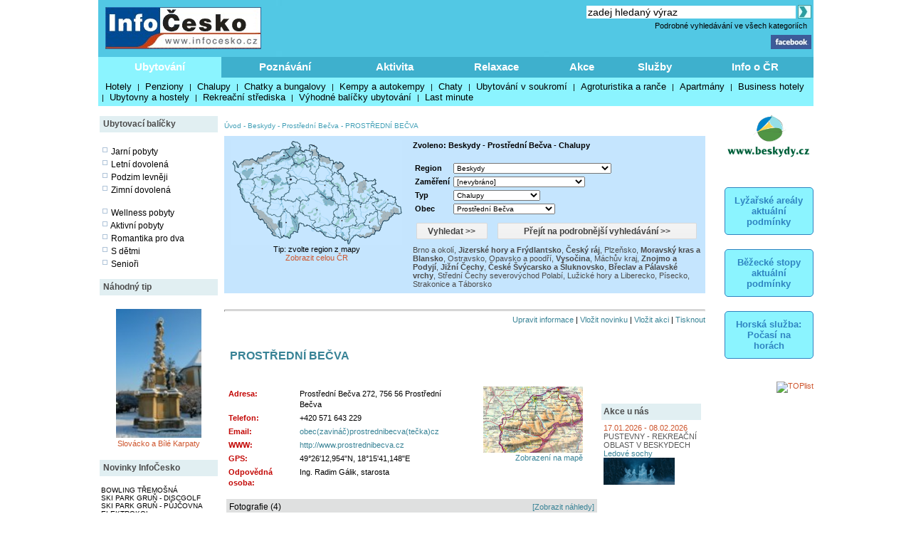

--- FILE ---
content_type: text/html; charset=windows-1250
request_url: http://www.infocesko.cz/content/spec_mestaobce.aspx?regionid=5606&abstraktid=49
body_size: 37362
content:

<!DOCTYPE HTML PUBLIC "-//W3C//DTD XHTML 1.0 Transitional//EN" "http://www.w3.org/TR/xhtml1/DTD/xhtml1-transitional.dtd">
<html>
<HEAD>

<title>PROSTŘEDNÍ BEČVA - Beskydy - O městě - Prostřední Bečva - InfoČesko</title>
<meta http-equiv="content-type" content="text/html; charset=windows-1250" />
<meta name="keywords" content="infocesko.cz ubytování lyžování památky koupání wellness dovolená turistika cyklistika české hory 
akce města obce počasí penziony hotely chaty chalupy koupaliště lyžařské areály UNESCO hrad zámek česká republika česko morava 
šumava krkonoše český ráj praha jižní morava jižní čechy jeseníky máchův kraj moravský kras horská služba čr" />
<meta name="description" content="InfoČesko je poznávání a relaxace v Česku a na Moravě" />
<meta name="robots" content="all,follow" />
<meta name="author" content="its Beskydy, s.r.o." />
<meta name="copyright" content="its Beskydy, s.r.o." /> 
<meta name='viewport' content='width=device-width, initial-scale=1.0'>

<link rel="shortcut icon" href="/design/ic.ico" />
<link rel="stylesheet" type="text/css" href="/Styles/Main.css" />


</HEAD>
<body>
<form name="Form1" method="post" action="spec_mestaobce.aspx?regionid=5606&amp;abstraktid=49" id="Form1">
<div>
<input type="hidden" name="__VIEWSTATE" id="__VIEWSTATE" value="/[base64]/[base64]/FoWUFAjg2ZxAFIEtydcWhbsOpIGhvcnkgYSBwb2RrcnXFoW5vaG/FmcOtBQI4M2cQBRpMdcW+aWNrw6kgaG9yeSBhIExpYmVyZWNrbwUCNzRnEAUNTcOhY2jFr3Yga3JhagUCNjhnEAUYTW9yYXZza8O9IGtyYXMgYSBCbGFuc2tvBQQ4OTU0ZxAFGk9ybGlja8OpIGhvcnkgYSBwb2Roxa/[base64]/[base64]/[base64]/[base64]/cmVnaW9uaWQ9ODkzOCZuYXY9MCI+PGI+Vnlzb8SNaW5hPC9iPjwvYT4sIDxhIGhyZWY9ImNsYW5la19saXN0LmFzcHg/[base64]/cmVnaW9uaWQ9ODk3NCZuYXY9MCI+UMOtc2Vja28sIFN0cmFrb25pY2UgYSBUw6Fib3Jza288L2E+BjxiciAvPmQYAQUeX19Db250cm9sc1JlcXVpcmVQb3N0QmFja0tleV9fFgEFDnBIJHNjMSRpU2VhcmNot9ZjdfACfxaUt1O+P1vUg2xTVTc=" />
</div>


<script type="text/javascript">
//<![CDATA[
var col_b = '#3eb0cd'; var col_sel = '#8bf4ff'; function showtri(id, ctrlid) { var i = 0; var nme, obj, test; if (ctrlid == undefined) return; for (i = 1; i <= 10; i++) { if (i == id) continue; nme = ctrlid + "_" + i; test = document.getElementById(nme); if (test == undefined || test == null ) break; obj = test.style; obj.display = 'none'; test = obj = document.getElementById(ctrlid + "_t" + i); if (test == undefined || test == null ) continue; obj = test.style; obj.background = col_b; } nme = ctrlid + "_" + id; obj = document.getElementById(nme).style; obj.display = 'block'; nme = ctrlid + "_t" + id; obj = document.getElementById(nme).style; obj.background = col_sel; } //]]>
</script>
<script type="text/javascript" language="javascript">
var img_show, show_imgs, total_imgs, img_pos;
function onload_slide( imgs, max_imgs, now_pos )
{
    show_imgs = imgs;
    total_imgs = max_imgs;
    
    img_show = now_pos;
    next_img();
}
function update_slider()
{
    var i, obj, objshow, vis, index, ishow;
    if( img_show > total_imgs - show_imgs + 1 ) img_show = 1;
    if( img_show < 1 ) img_show = total_imgs - show_imgs;
    for( i = 0; i < show_imgs; i ++ )
    {
        index = img_show + i;
        obj = document.getElementById('imgh' + index );
        objshow = document.getElementById('img' + i);
        
        if( obj == null || objshow == null ) continue;
       
        objshow.innerHTML = obj.innerHTML;
    }  
}
function next_img()
{
    img_show ++;
    update_slider( );
}
function prev_img()
{
    img_show --;
    update_slider( );
}
</script>


<div>

	<input type="hidden" name="__VIEWSTATEGENERATOR" id="__VIEWSTATEGENERATOR" value="D005B022" />
	<input type="hidden" name="__EVENTVALIDATION" id="__EVENTVALIDATION" value="/wEW2gECmfLjiAUCjYSXnQsCgfe57wkC9oCJ4wkCoIu9uAECo/[base64]/sHAobv4rwBAu2FwbgBAuCa+2UC/Zr7ZQL7mvtlAv6an2YC+Zr7ZQL9mrdmAv2as2YC/pqDZgL/mrNmAueag2YC55r7ZQL+modmAue5oPkLAuC5qPkLAp6b/uEMAuC5mPkLAue5vPkLAue59PoLAuC5kPkLAuC5lPkLAue5+PoLAtPq+OQIAuC5rPkLAqfBydUGAvykrPUHAqXcheEOAp/z6QECmPPpAQKZ8+kBAqXciYIMArjLz90KArjL66gKAprz6QECk6Ls0QoCk/[base64]/[base64]/EvwYCqq/w1A8Cqq+IjQgCnfOVpQkCqq+gxwoCqq+4QwKGxfDhCQKNhpbXDwLC5aN8AsLlu/gOAqXctYQBAp7zlaUJAorFwIIPAqXcveEOApfzgfoCArjLg04CweXffAK4y9u4AQLB5aOdBgK4y8fdCgK4y/PyAwKX85WlCQKTooiIBgK9r7TFBQKk3JHtBAK/[base64]/gMCpdz1kwsCqa+Erg8Cqa+wQwKl3KWGBgKMhrpsArjLm5YLApDz/ewIApzzgfoCAsHl23wCuMuftwoCweWz+A4CpNydtwwCnfOB+gICk6KY8w4Ck6KEiAYCk6KwrQ8Ck6LcQgL/xeqIBgLSuIuuAtVr02SlDpeb83P0ydhKZC0sGdh9" />
</div>
<div style="Both:clear;">
<table id="ctrlHlava" cellpadding="0" cellspacing="0" border="0">


<tr><td colspan="2" align="center">

</td></tr>



<tr>
<td colspan="2">
    <table width="100%" class="headbck1" cellpadding="0" cellspacing="0">
    <tr valign="top"> 
    <td align="left" width="250"><a href="/content/default.aspx"><img src="../design/ic_logo.jpg" hspace="10" vspace="10" border="0"></a></td>
    <td align="left"><a href="default.aspx"><img src="../design/tema-cele-modre.jpg" hspace="0" vspace="0" border="0"></a></td>
    <td><table width="100%" >
    <tr valign="top"><td class="lnk" align="right">
    <script type="text/javascript" src="../styles/head.js"></script>
    </td></tr>
    <tr><td align="right" >


<TABLE width="100%" cellpadding="0" cellspacing="0" class="lnk">
<TR valign="middle" height="20"><TD align="right" colspan="2" >
<input name="pH$sc1$tbSearch2" type="text" value="zadej hledaný výraz" size="35" id="pH_sc1_tbSearch2" title="Vyhledej" class="textbox10 seatb" onfocus="this.value=''" />
<input type="image" name="pH$sc1$iSearch" id="pH_sc1_iSearch" title="Vyhledej" class="seaimg" src="../design/ikGo.jpg" align="absbottom" style="border-width:0px;" />
</TD>
</tr>
<tr height="18">
<TD></td>
<td width="303" align="right" class="headbck4"><a href="search.aspx" >Podrobné vyhledávání ve všech kategoriích</a> &nbsp;</td>
</tr>
</table>

</td></tr>
    <tr><td align="right" >
    <a href="https://www.facebook.com/pages/Info%C4%8Ceskocz/208979929140492" target="_blank">
    <img src="../design/ik_fb.jpg" width="57" hspace="0" vspace="0" border="0"></a>
    <div class="fb-like" data-href="https://www.facebook.com/pages/Info%C4%8Ceskocz/208979929140492" data-send="false" data-layout="button_count" data-width="100" data-show-faces="false" data-font="verdana"></div>
    </td></tr>
    </table>
</td>
</tr>
</table>
</td></tr>

<tr>	<!-- modra: 87f3fe -->
<td colspan="3">
<table width="100%" cellpadding="0" cellspacing="0" class="headbck2"><tr>
<td>


<style>
  .dlink { cursor: pointer; display:block;height:24px; padding-top: 5px;  width:100; text-align:center; font-size: 15px; font-weight: bold; color: White; } 
  .dback { background-color: #8bf4ff; height: 24px; padding: 5px; }
  .lnk_h { color: black; font-size: 13px; height: 20px; padding-left: 5px; padding-right: 5px; }
</style>
   

<table width="100%" cellpadding="0" cellspacing="0" class="dtable">
    <tr>
    <td><div id="tr1_t1"><a class="dlink" href="#" onclick="showtri(1, 'tr1');">Ubytování</a></div></td>
<td><div id="tr1_t2"><a class="dlink" href="#" onclick="showtri(2, 'tr1');">Poznávání</a></div></td>
<td><div id="tr1_t3"><a class="dlink" href="#" onclick="showtri(3, 'tr1');">Aktivita</a></div></td>
<td><div id="tr1_t4"><a class="dlink" href="#" onclick="showtri(4, 'tr1');">Relaxace</a></div></td>
<td><div id="tr1_t5"><a class="dlink" href="#" onclick="showtri(5, 'tr1');">Akce</a></div></td>
<td><div id="tr1_t6"><a class="dlink" href="#" onclick="showtri(6, 'tr1');">Služby</a></div></td>
<td><div id="tr1_t7"><a class="dlink" href="#" onclick="showtri(7, 'tr1');">Info o ČR</a></div></td>

    </tr>
    <tr>
    <td colspan="7" class="dback">
    <!-- tady uzivatelska definice divu -->







<div id="tr1_1">
<a href="/Content/ubytovani_list.aspx?abstraktid=47" class="lnk_h" >Hotely</a> | 
<a href="/Content/ubytovani_list.aspx?abstraktid=48" class="lnk_h" >Penziony</a> | 
<a href="/Content/ubytovani_list.aspx?abstraktid=49" class="lnk_h" >Chalupy</a> | 
<a href="/Content/ubytovani_list.aspx?abstraktid=50" class="lnk_h" >Chatky a bungalovy</a> | 
<a href="/Content/ubytovani_list.aspx?abstraktid=51" class="lnk_h" >Kempy a autokempy</a> | 
<a href="/Content/ubytovani_list.aspx?abstraktid=52" class="lnk_h" >Chaty</a> | 
<a href="/Content/ubytovani_list.aspx?abstraktid=53" class="lnk_h" >Ubytování v soukromí</a> | 
<a href="/Content/ubytovani_list.aspx?abstraktid=54" class="lnk_h" >Agroturistika a ranče</a> | 
<a href="/Content/ubytovani_list.aspx?abstraktid=8997" class="lnk_h" >Apartmány</a> | 
<a href="/Content/ubytovani_list.aspx?abstraktid=9670" class="lnk_h" >Business hotely</a> | 
<a href="/Content/ubytovani_list.aspx?abstraktid=9711" class="lnk_h" >Ubytovny a hostely</a> |
<a href="/Content/ubytovani_list.aspx?abstraktid=9959" class="lnk_h" >Rekreační střediska</a> |
<a href="/Content/list_nabidka.aspx" class="lnk_h" >Výhodné balíčky ubytování</a> |
<a href="/Content/list_lastminute.aspx" class="lnk_h" >Last minute</a> 
</div> 



<div id="tr1_2">
<a href="/Content/clanek_list.aspx?lid=1&amp;nav=1&amp;abstraktid=9&amp;tctr1=2" class="lnk_h b" >Města, obce</a> | 
<a href="/Content/clanek_list.aspx?lid=1&amp;nav=1&amp;abstraktid=10&amp;tctr1=2" class="lnk_h" >Památky</a> | 
<a href="/Content/clanek_list.aspx?lid=1&amp;nav=1&amp;abstraktid=11&amp;tctr1=2" class="lnk_h" >Hrady, zámky</a> | 
<a href="/Content/clanek_list.aspx?lid=1&amp;nav=1&amp;abstraktid=25&amp;tctr1=2" class="lnk_h" >Kultura</a> | 
<a href="/Content/clanek_list.aspx?lid=1&amp;nav=1&amp;abstraktid=26&amp;tctr1=2" class="lnk_h" >Muzea</a> | 
<a href="/Content/clanek_list.aspx?lid=1&amp;nav=1&amp;abstraktid=27&amp;tctr1=2" class="lnk_h" >Galerie</a> | 
<a href="/Content/clanek_list.aspx?lid=1&amp;nav=1&amp;abstraktid=8990&amp;tctr1=2" class="lnk_h" >UNESCO</a> | 
<a href="/Content/clanek_list.aspx?lid=1&amp;nav=1&amp;abstraktid=30&amp;tctr1=2" class="lnk_h" >Zoo</a> | 
<a href="/Content/clanek_list.aspx?lid=1&amp;nav=1&amp;abstraktid=23&amp;tctr1=2" class="lnk_h" >Rozhledny</a> | 
<a href="/Content/clanek_list.aspx?lid=1&amp;nav=1&amp;abstraktid=16&amp;tctr1=2" class="lnk_h" >Přírodní zajímavosti</a> | 
<a href="/Content/clanek_list.aspx?lid=1&amp;nav=1&amp;abstraktid=19&amp;tctr1=2" class="lnk_h" >Jeskyně</a> | 
<a href="/Content/clanek_list.aspx?lid=1&amp;nav=1&amp;abstraktid=22&amp;tctr1=2" class="lnk_h" >Technické zajímavosti</a>
</div> 
   
<div id="tr1_3">
<a href="/web/lyzovani/?tctr1=3" class="lnk_h b" >SKISERVIS - sledovaná lyžařská střediska</a> | 
<a href="/web/bezky/?tctr1=3" class="lnk_h b" >SKISERVIS - sledovaná běžkařská střediska</a> |

<a href="/Content/clanek_list.aspx?lid=1&amp;nav=3&amp;abstraktid=31&amp;tctr1=3" class="lnk_h" >Turistika</a> | 
<a href="/Content/clanek_temata.aspx?clanekid=11069&abstraktid=8996;33;10251;10224" class="lnk_h" >Cyklistika</a> | 
<a href="/Content/clanek_list.aspx?lid=1&amp;nav=3&amp;abstraktid=43&amp;tctr1=3" class="lnk_h" >Koupání</a> | 
<a href="/Content/clanek_list.aspx?lid=1&amp;nav=3&amp;abstraktid=40&amp;tctr1=3" class="lnk_h" >Golf, minigolf, discgolf</a> | 
<a href="/Content/clanek_list.aspx?lid=1&amp;nav=3&amp;abstraktid=9962&amp;tctr1=3" class="lnk_h" >Sportovní areály a haly</a> | 
<a href="/Content/clanek_list.aspx?lid=1&amp;nav=3&amp;abstraktid=10251&amp;tctr1=3" class="lnk_h" >Bikeparky</a> | 
<a href="/Content/clanek_list.aspx?lid=1&amp;nav=3&amp;abstraktid=10252&amp;tctr1=3" class="lnk_h" >Lanové dráhy</a> | 
<a href="/Content/clanek_list.aspx?lid=1&amp;nav=3&amp;abstraktid=41&amp;tctr1=3" class="lnk_h" >Jezdectví</a> | 
<a href="/Content/clanek_list.aspx?lid=1&amp;nav=3&amp;abstraktid=45&amp;tctr1=3" class="lnk_h" >Sport - ostatní</a>
</div>    

<div id="tr1_4">
<a href="/Content/clanek_list.aspx?clanekid=11069&amp;nav=2&amp;regionid=0&amp;abstraktid=36&amp;tctr1=4" class="lnk_h" >Wellness, Balneo zařízení</a> | 
<a href="/Content/clanek_list.aspx?clanekid=11069&amp;nav=2&amp;regionid=0&amp;abstraktid=8992&amp;tctr1=4" class="lnk_h" >Lázeňské zařízení</a> | 
<a href="/Content/clanek_list.aspx?clanekid=11069&amp;nav=2&amp;regionid=0&amp;abstraktid=8993&amp;tctr1=4" class="lnk_h" >Lázeňská města</a> | 
<a href="/Content/ubytovani_list.aspx?abstraktid=46&amp;piktoid=27&amp;tctr1=1" class="lnk_h" >Wellness ubytování</a>
</div>    

<div id="tr1_5">
<a href="/Content/akce_list.aspx?regionid=87&amp;datumshow=0,360&amp;abstraktid=10241&amp;tctr1=5" class="lnk_h" >Slavnosti</a> | 
<a href="/Content/akce_list.aspx?regionid=87&amp;datumshow=0,360&amp;abstraktid=10234&amp;tctr1=5" class="lnk_h" >Festivaly</a> | 
<a href="/Content/akce_list.aspx?regionid=87&amp;datumshow=0,360&amp;abstraktid=10243&amp;tctr1=5" class="lnk_h" >Sportovní akce</a> | 
<a href="/Content/akce_list.aspx?regionid=87&amp;datumshow=0,360&amp;abstraktid=10247&amp;tctr1=5" class="lnk_h" >Výstavy</a> | 
<a href="/Content/akce_list.aspx?regionid=87&amp;datumshow=0,360&amp;abstraktid=10236&amp;tctr1=5" class="lnk_h" >Koncerty</a> | 
<a href="/Content/akce_list.aspx?regionid=87&amp;datumshow=0,360&amp;abstraktid=10232&amp;tctr1=5" class="lnk_h" >Speciální prohlídky</a> | 
<a href="/Content/akce_list.aspx?regionid=87&amp;datumshow=0,360&amp;abstraktid=10239&amp;tctr1=5" class="lnk_h" >Plesy</a> | 
<a href="/Content/akce_list.aspx?regionid=87&amp;datumshow=0,360&amp;abstraktid=10245&amp;tctr1=5" class="lnk_h" >Prodejní trhy</a> | 
<a href="/Content/akce_list.aspx?regionid=87&amp;datumshow=0,360&amp;abstraktid=10235&amp;tctr1=5" class="lnk_h" >Gastro</a> | 
<a href="/Content/akce_list.aspx?regionid=87&amp;datumshow=0,360&amp;abstraktid=10231&amp;tctr1=5" class="lnk_h" >Přednášky, exkurze</a> | 
<a href="/Content/akce_list.aspx?regionid=87&amp;datumshow=0,360&amp;abstraktid=10248&amp;tctr1=5" class="lnk_h" >Kino</a> | 
<a href="/Content/akce_list.aspx?regionid=87&amp;datumshow=0,360&amp;abstraktid=10246&amp;tctr1=5" class="lnk_h" >Turistika</a> | 
<a href="/Content/akce_list.aspx?regionid=87&amp;datumshow=0,360&amp;abstraktid=10249&amp;tctr1=5" class="lnk_h" >Zábava</a> | 
<a href="/Content/akce_list.aspx?regionid=87&amp;datumshow=0,360&amp;abstraktid=10237&amp;tctr1=5" class="lnk_h" >Kurzy</a> | 
<a href="/Content/akce_list.aspx?regionid=87&amp;datumshow=0,360&amp;abstraktid=10240&amp;tctr1=5" class="lnk_h" >Pouť</a> | 
<a href="/Content/akce_list.aspx?regionid=87&amp;datumshow=0,360&amp;abstraktid=10238&amp;tctr1=5" class="lnk_h" >Ostatní</a> | 
<a href="/Content/akce_add.aspx?lid=1" class="lnk_h" >Přidat akci zdarma</a> | 
<a href="/Content/akce_detail.aspx#" class="lnk_h" >Hledat</a>
</div>

<div id="tr1_6">
<a href="/Content/clanek_list.aspx?nav=2&amp;regionid=0&amp;abstraktid=56&amp;tctr1=6" class="lnk_h" >Restaurace</a> | 
<a href="/Content/clanek_list.aspx?nav=2&amp;regionid=0&amp;abstraktid=57&amp;tctr1=6" class="lnk_h" >Kluby a bary</a> | 
<a href="/Content/clanek_list.aspx?nav=2&amp;regionid=0&amp;abstraktid=58&amp;tctr1=6" class="lnk_h" >Kavárny, čajovny, vinárny</a> | 
<a href="/Content/clanek_list.aspx?nav=2&amp;regionid=0&amp;abstraktid=59&amp;tctr1=6" class="lnk_h" >Kasína</a>
<a href="/Content/clanek_list.aspx?nav=2&amp;regionid=0&amp;abstraktid=10223&amp;tctr1=6" class="lnk_h" >Cykloservisy</a> | 
<a href="/Content/clanek_list.aspx?lid=1&amp;nav=2&amp;regionid=0&amp;abstraktid=10226&amp;tctr1=6" class="lnk_h" >Lyžařské školy</a> | 
<a href="/Content/clanek_list.aspx?lid=1&amp;nav=2&amp;regionid=0&amp;abstraktid=10222&amp;tctr1=6" class="lnk_h" >Ski servis</a> | 
<a href="/Content/clanek_list.aspx?lid=1&amp;nav=2&amp;regionid=0&amp;abstraktid=10225&amp;tctr1=6" class="lnk_h" >Půjčovny lyží</a> | 
<a href="/Content/clanek_list.aspx?lid=1&amp;nav=2&amp;regionid=0&amp;abstraktid=10224&amp;tctr1=6" class="lnk_h" >Půjčovny kol</a> 
</div>
<div id="tr1_7">
<a href="/Content/clanek_temata.aspx?abstraktid=62&amp;nav=2&amp;tctr1=7" class="lnk_h" >Informační centra</a> | 
<a href="/Content/lyze_hs_list.aspx?tctr1=7" class="lnk_h" >Počasí na horách dle HS</a> | 
<a href="/Content/beskydy-informacni-texty-dopravni-servis.aspx?tctr1=7" class="lnk_h" >Dopravní servis</a> | 

<a href="/content/beskydy-informacni-texty-informace-o-ceske-republice.aspx?tctr1=7" class="lnk_h">Informace o ČR</a>
</div>



<script language="javascript" type="text/javascript" >showtri(1, 'tr1');</script></td></tr></table>






</td>
</tr>
</table></td>
</tr>

</table>
</div>





<div id="ctrlLeft">
<table width="100%" cellpadding="0"><tr><td>
<br />




<table width="100%" cellspacing="0" cellpadding="0"><tr valign="middle" height="23"><td width="125" class="zah2">Ubytovací balíčky</td></tr></table>



<div class="lnk wmax pad0 vetsi">





<br />
<img src="../design/ctv0c.gif" hspace="2" alt="Jarní pobyty" />
<a href="/content/list_nabidka.aspx?lid=1&amp;skup=0&amp;rgn=0&amp;od=21.3.2025&amp;do=20.6.2025&amp;so=">Jarní pobyty</a>

<br />
<img src="../design/ctv0c.gif" hspace="2" alt="Letní prázdniny" />
<a href="/content/list_nabidka.aspx?lid=1&amp;skup=0&amp;rgn=0&amp;od=21.6.2025&amp;do=20.9.2025&amp;so=">Letní dovolená</a>

<br />
<img src="../design/ctv0c.gif" hspace="2" alt="Podzim levněji" />
<a href="/content/list_nabidka.aspx?lid=1&amp;skup=0&amp;rgn=0&amp;od=21.9.2025&amp;do=21.12.2025&amp;so=">Podzim levněji</a>

<br />
<img src="../design/ctv0c.gif" hspace="2" alt="Zimní dovolená" />
<a href="/content/list_nabidka.aspx?lid=1&amp;skup=0&amp;rgn=0&amp;od=2.1.2025&amp;do=31.3.2025&amp;so=">Zimní dovolená</a>


<br />
<br />
<img src="../design/ctv0c.gif" hspace="2" alt="Wellness pobyty" />
<a href="/content/list_nabidka.aspx?lid=1&amp;skup=8&amp;rgn=0&amp;so=">Wellness pobyty</a>

<br />
<img src="../design/ctv0c.gif" hspace="2" alt="Aktivní pobyty" />
<a href="/content/list_nabidka.aspx?lid=1&amp;skup=12&amp;rgn=0&amp;so=">Aktivní pobyty</a>

<br />
<img src="../design/ctv0c.gif" hspace="2" alt="Romantika pro dva" />
<a href="/content/list_nabidka.aspx?lid=1&amp;skup=9&amp;rgn=0&amp;so=">Romantika pro dva</a>

<br />
<img src="../design/ctv0c.gif" hspace="2" alt="S dětmi" />
<a href="/content/list_nabidka.aspx?lid=1&amp;skup=2&amp;rgn=0&amp;so=">S dětmi</a>

<br />
<img src="../design/ctv0c.gif" hspace="2" alt="Senioři" />
<a href="/content/list_nabidka.aspx?lid=1&amp;skup=3&amp;rgn=0&amp;so=">Senioři</a>

    


</div>




<br />

<table width="100%" cellspacing="0" cellpadding="0"><tr valign="middle" height="23"><td width="125" class="zah2">Náhodný tip</td></tr></table>



    
        
    
    <br/> 

    
    

    

    	<!-- False -->
    
    <div class="texted_small pCont cent lnkr"><a href="http://www.infocesko.cz/content/slovacko-bile-karpaty-historicke-zajimavosti-cirkevni-stavby-sakralni-objekty-mariansky-sloup-v-hodonine.aspx"><img hspace="8" vspace="2" src="../Images/clanek/mesta/15408/17.jpg" alt="" border="0" style="width:120px;" /><br>Slovácko a Bílé Karpaty</a></div>
    







<br />	


<table width="100%" cellspacing="0" cellpadding="0"><tr valign="middle" height="23"><td width="125" class="zah2">Novinky InfoČesko</td></tr></table>



    
        
    
    <br/> 

    
    

    

    	<!-- False -->
    
    <div class="wmax lnk mensi pad0"><a href='http://www.infocesko.cz/content/plzensko-bowling-billiard-herny-bowling-tremosna.aspx'>BOWLING TŘEMOŠNÁ</a><br><a href='http://www.infocesko.cz/content/beskydy-stare-hamry-sport-discgolf-ski-park-grun.aspx'>SKI PARK GRUŇ - DISCGOLF</a><br><a href='http://www.infocesko.cz/content/beskydy-stare-hamry-ski-park-grun-pujcovna-elektrokol.aspx'>SKI PARK GRUŇ - PŮJČOVNA ELEKTROKOL</a><br><a href='http://www.infocesko.cz/content/beskydy-karolinka-sport-lanova-draha.aspx'>LANOVÁ DRÁHA KAROLINKA</a><br><a href='http://www.infocesko.cz/content/jeseniky-hlubocky-sport-bobova-draha-hruba-voda.aspx'>BOBOVÁ DRÁHA HRUBÁ VODA</a><br><a href='http://www.infocesko.cz/content/praha-repy-cirkevni-stavby-klaster-benediktinek-bila-hora.aspx'>KLÁŠTER BENEDIKTÍNEK BÍLÁ HORA - PRAHA, ŘEPY</a><br><a href='http://www.infocesko.cz/content/jeseniky-rapotin-kultura-muzea-muzeum-rapotinske-sklarny.aspx'>MUZEUM RAPOTÍNSKÉ SKLÁRNY</a><br><a href='http://www.infocesko.cz/content/jeseniky-rapotin-technicke-zajimavosti-rozhledny-vyhlidky-rozhledna-bukovka.aspx'>ROZHLEDNA BUKOVKA</a><br><a href='http://www.infocesko.cz/content/jeseniky-rapotin-obchod-sluzby-turisticke-informacni-centrum-tic.aspx'>TURISTICKÉ CENTRUM RAPOTÍN</a><br><a href='http://www.infocesko.cz/content/praha-holesovice-kultura-sasazu-club.aspx'>SASAZU CLUB – PRAHA 7</a><br></div>
    







        
<br />
<br />


<table width="100%" cellspacing="0" cellpadding="0"><tr valign="middle" height="23"><td width="125" class="zah2">Počasí v ČR</td></tr></table>


<div class="lnk wmax pad0 vetsi">





<div class="center">
    <br />
    <img src="https://www.meteopress.cz/pictures/pp_cr_0den.png" hspace="5" alt="meteopress.cz" /> 
    <img src="https://www.meteopress.cz/pictures/pp_cr_1den.png" hspace="5" alt="meteopress.cz" />
</div>

</div>




<br>



</td></tr>
</table>




</div>
<div id="ctrlRight">

<br />









<DIV style="width:100%; text-align: center;"><a href='cr.aspx?rekid=142&tar=_blank&redir=https://www.beskydy.cz' title=''><img src='../design/logoB.png' border='0' width='120'></a></div><br />




 




<div class="app_odkaz" style="margin-top:30px;" >
    <a href="/web/lyzovani" >
        <div style="font-size:1.2em; border:1px solid #2f84c1;padding:10px;border-radius:5px;background-color:#8bf4ff;font-weight:bold;color:#2f84c1; ">
            Lyžařské areály aktuální podmínky
        </div>
    </a>
</div>
<div class="app_odkaz"  >
    <a href="/web/bezky" >
        <div style="font-size:1.2em; border:1px solid #2f84c1;padding:10px;border-radius:5px;background-color:#8bf4ff;font-weight:bold;color:#2f84c1; ">
            Běžecké stopy aktuální podmínky
        </div>
    </a>
</div>

<div class="app_odkaz"  >
    <a href="/Content/lyze_hs_list.aspx" >
        <div style="font-size:1.2em; border:1px solid #2f84c1;padding:10px;border-radius:5px;background-color:#8bf4ff;font-weight:bold;color:#2f84c1; ">
            Horská služba: Počasí na horách
        </div>
    </a>
</div>
 



<br />
<a href="https://www.toplist.cz/" target="_blank"><img
src="https://toplist.cz/count.asp?id=113939&logo=2" alt="TOPlist" style="border:0px; width:88px; height:31px; "/>
</a>




</div>
<div id="ctrlContent">
<div style="width: 100%">



</div></div>

<div class="cContent">
<TABLE width="690" cellpadding="2" cellspacing="5" border="0"><TR><TD>

<!-- reklama::: -->




<span class="ctrlMapSiteControl"><a href='http://www.infocesko.cz' >Úvod</a>&nbsp;-&nbsp;<a href='http://www.infocesko.cz/content/spec_mestaobce.aspx?regionid=4188&abstraktid=9' >Beskydy</a>&nbsp;-&nbsp;<a href='http://www.infocesko.cz/content/spec_mestaobce.aspx?regionid=5606&abstraktid=9' >Prostřední Bečva</a>&nbsp;-&nbsp;<span >PROSTŘEDNÍ BEČVA</span><br /><br /></span>








<style>
	.bgr	{ background-color: #c5e5fe }
	.tpd	{ margin: 5px; font-size: 12px; color: #4c4c4c; font-weight: bolder; }
	.tab	{ width:150px; height: 19px; padding: 2px; background-color: #eaeaea; margin: 0px; margin-left: 5px; margin-right: 5px; }
	.tabsel	{ width:150px; height: 19px; padding: 2px; background-color: #c5e5fe; margin: 0px; margin-left: 5px; margin-right: 5px; }

	.tlnk { font-size: 12px; color: #4c4c4c; font-weight: bolder; text-decoration: none; }
	.tlnk A:link { color: #4c4c4c;  }
	.tlnk A:visited { color: #4c4c4c; }
	.tlnk A:active { color: #4c4c4c;   }
	.tlnk A:hover { color: #4c4c4c; text-decoration: underline; }	

	.trl { font-size: 11px; color: #4c4c4c; text-decoration: none; }
	.trl A:link { color: #4c4c4c;  }
	.trl A:visited { color: #4c4c4c; }
	.trl A:active { color: #4c4c4c;   }
	.trl A:hover { color: #4c4c4c; text-decoration: underline; }	

	.sbtn1	{ background-color:#5AC1FF; border-style:None; width: 100px; }
	.sbtn2	{ background-color:#5AC1FF; border-style:None; width: 280px; }
</style>



<table width="100%" cellspacing="0" cellpadding="0" class="al_left" >

<tr>
<td colspan="4">
<div class="bgr">
<table width="100%" cellpadding="3" cellspacing="2">
	<tr valign="top">
	<td width="250" align="center">
		
<img src="../design/maparegiony2.gif" border="0" useMap="#mapregs" alt="mapa" width="240" height="148"/><map name="mapregs"><area SHAPE="POLY" COORDS="210,121,207,118,206,112,205,108,206,105,205,101,207,99,211,100,212,97,214,96,216,95,218,93,220,90,224,90,229,91,231,88,231,91,236,94,238,95,238,102,235,104,229,103,223,108,222,109,221,113,214,114" HREF='http://www.infocesko.cz/content/clanek_list.aspx?regionid=4188&abstraktid=49&nav=0' TITLE='Beskydy' ><area SHAPE="POLY" COORDS="154,125,150,122,147,121,142,118,141,116,142,114,143,113,142,111,144,107,149,111,154,110,158,109,164,109,164,105,168,102,167,99,169,98,172,107,175,108,176,112,174,114,175,117,176,117,176,119,171,121,170,120,169,121,165,123,157,123" HREF='http://www.infocesko.cz/content/clanek_list.aspx?regionid=8916&abstraktid=49&nav=0' TITLE='Brno a okolí' ><area SHAPE="POLY" COORDS="163,142,160,142,159,143,157,140,155,140,155,138,152,137,150,135,149,136,146,134,147,131,147,130,146,130,147,128,148,127,147,126,148,124,150,123,153,125,155,126,158,123,161,123,165,123,165,130,164,131,164,134,165,135,165,139" HREF='http://www.infocesko.cz/content/clanek_list.aspx?regionid=8932&abstraktid=49&nav=0' TITLE='Břeclav a Pálavské vrchy' ><area SHAPE="POLY" COORDS="46,49,42,48,41,45,42,44,41,41,43,40,45,38,46,39,49,37,49,34,54,34,55,31,57,32,61,32,62,32,62,30,64,29,67,27,68,25,74,24,76,25,77,24,81,21,84,22,85,26,88,31,87,34,85,34,85,35,83,34,82,39,78,40,69,38,63,43,61,42,60,43,53,44,49,45" HREF='http://www.infocesko.cz/content/clanek_list.aspx?regionid=75&abstraktid=49&nav=0' TITLE='České středohoří a Žatecko' ><area SHAPE="POLY" COORDS="84,22,79,20,74,15,74,12,80,10,82,8,86,9,87,7,84,4,83,2,86,0,92,1,95,4,95,6,94,8,97,8,93,15,91,15,89,14" HREF='http://www.infocesko.cz/content/clanek_list.aspx?regionid=69&abstraktid=49&nav=0' TITLE='České Švýcarsko a Šluknovsko' ><area SHAPE="POLY" COORDS="12,55,28,55,30,60,32,63,31,66,30,69,28,72,25,75,30,75,32,80,29,84,30,90,25,91,20,87,17,87,12,79,12,75,11,75,9,66,7,62" HREF='http://www.infocesko.cz/content/clanek_list.aspx?regionid=8960&abstraktid=49&nav=0' TITLE='Český les, Chodsko a Stříbrsko' ><area SHAPE="POLY" COORDS="101,31,104,27,106,28,106,27,112,25,113,25,115,24,117,23,118,24,119,25,121,23,123,25,123,32,123,34,122,38,119,43,116,48,112,45,111,43,110,43,109,41,111,40,110,35,106,37" HREF='http://www.infocesko.cz/content/clanek_list.aspx?regionid=84&abstraktid=49&nav=0' TITLE='Český ráj' ><area SHAPE="POLY" COORDS="116,47,119,43,123,39,124,34,131,37,136,37,139,41,142,47,141,49,140,50,142,54,139,57,136,57,133,58,128,58,124,57,118,58,116,55,118,52" HREF='http://www.infocesko.cz/content/clanek_list.aspx?regionid=8962&abstraktid=49&nav=0' TITLE='Hradecko a Podzvičínsko' ><area SHAPE="POLY" COORDS="167,86,164,78,165,76,164,64,170,58,177,55,174,52,173,48,172,46,174,45,184,49,185,52,189,53,189,56,200,56,201,54,203,56,203,62,197,63,201,66,202,71,197,73,200,76,195,80,192,87,188,89,183,89,182,91,182,87,179,87,173,85" HREF='http://www.infocesko.cz/content/clanek_list.aspx?regionid=8921&abstraktid=49&nav=0' TITLE='Hrubý a Nízký Jeseník' ><area SHAPE="POLY" COORDS="111,25,111,22,113,20,112,14,108,13,108,10,109,7,109,7,108,5,112,4,118,7,120,10,119,14,122,16,122,20,124,19,126,20,126,24,121,22,121,23,119,25,118,24,117,23,115,24,113,25" HREF='http://www.infocesko.cz/content/clanek_list.aspx?regionid=71&abstraktid=49&nav=0' TITLE='Jizerské hory a Frýdlantsko' ><area SHAPE="POLY" COORDS="69,137,65,126,66,114,68,113,68,107,75,97,88,110,88,104,91,104,94,100,109,107,111,113,116,113,117,116,113,121,116,124,114,126,105,121,101,122,94,118,92,131,86,130,85,132,80,140" HREF='http://www.infocesko.cz/content/clanek_list.aspx?regionid=8956&abstraktid=49&nav=0' TITLE='Jižní Čechy' ><area SHAPE="POLY" COORDS="142,47,139,41,142,32,147,30,150,32,151,29,158,36,150,43,150,46,149,48,144,45" HREF='http://www.infocesko.cz/content/clanek_list.aspx?regionid=8955&abstraktid=49&nav=0' TITLE='Kladské pomezí' ><area SHAPE="POLY" COORDS="142,32,139,41,136,38,124,36,123,34,121,23,121,22,126,20,137,23,138,27,142,27" HREF='http://www.infocesko.cz/content/clanek_list.aspx?regionid=86&abstraktid=49&nav=0' TITLE='Krkonoše' ><area SHAPE="POLY" COORDS="81,21,77,24,76,25,74,24,68,25,67,27,64,29,62,30,62,30,62,32,61,32,57,32,55,31,54,34,49,34,49,37,46,39,45,38,43,40,41,41,41,32,37,32,32,28,36,23,42,24,45,21,51,18,53,19,56,15,67,15,70,11,74,12" HREF='http://www.infocesko.cz/content/clanek_list.aspx?regionid=83&abstraktid=49&nav=0' TITLE='Krušné hory a podkrušnohoří' ><area SHAPE="POLY" COORDS="108,13,112,14,113,20,111,22,111,25,106,27,102,21,102,19,99,20,98,18,92,20,88,16,89,14,93,15,94,13,96,12,98,13,101,15,103,12,106,12" HREF='http://www.infocesko.cz/content/clanek_list.aspx?regionid=74&abstraktid=49&nav=0' TITLE='Lužické hory a Liberecko' ><area SHAPE="POLY" COORDS="88,16,92,20,98,18,99,20,102,19,102,21,104,27,101,31,98,30,95,34,91,34,91,32,87,31,84,22" HREF='http://www.infocesko.cz/content/clanek_list.aspx?regionid=68&abstraktid=49&nav=0' TITLE='Máchův kraj' ><area SHAPE="POLY" COORDS="164,92,164,93,163,93,163,95,165,96,165,104,164,107,164,109,160,108,157,109,155,109,154,111,151,111,150,109,149,111,148,109,144,107,143,105,143,101,146,99,147,97,148,98,150,95,149,93,150,91,152,90,155,91,156,89,158,89,162,90" HREF='http://www.infocesko.cz/content/clanek_list.aspx?regionid=8954&abstraktid=49&nav=0' TITLE='Moravský kras a Blansko' ><area SHAPE="POLY" COORDS="164,64,165,76,164,78,159,77,157,79,156,77,154,77,150,71,148,71,148,68,150,66,148,65,146,65,144,63,139,57,142,54,140,50,141,49,142,47,144,45,149,48,151,46,154,47,155,50,157,51,160,56,161,61" HREF='http://www.infocesko.cz/content/clanek_list.aspx?regionid=8972&abstraktid=49&nav=0' TITLE='Orlické hory a podhůří' ><area SHAPE="POLY" COORDS="231,88,229,91,224,90,220,90,220,90,218,93,216,95,214,96,212,97,211,100,207,99,205,101,203,98,200,94,197,91,198,88,201,88,201,87,205,87,206,86,206,83,203,83,201,80,197,82,195,80,200,76,197,73,202,71,205,74,208,74,211,70,214,72,215,74,218,75,218,76,220,76,221,79,225,79,229,81,230,80" HREF='http://www.infocesko.cz/content/clanek_list.aspx?regionid=8930&abstraktid=49&nav=0' TITLE='Ostravsko, Opavsko a poodří' ><area SHAPE="POLY" COORDS="118,58,124,57,128,58,131,56,133,58,136,57,139,57,144,63,140,68,142,75,142,80,140,80,139,83,136,81,135,83,131,82,131,81,125,76,122,76,122,74,120,72,121,66,116,62,117,60,117,58" HREF='http://www.infocesko.cz/content/clanek_list.aspx?regionid=8973&abstraktid=49&nav=0' TITLE='Pardubicko, Chrudimsko a Hlinecko' ><area SHAPE="POLY" COORDS="94,100,91,104,88,104,88,110,75,97,68,107,67,108,63,108,59,106,55,106,48,102,50,97,53,91,52,88,54,83,58,83,60,84,62,83,65,82,69,84,72,83,75,85,78,84,84,85,86,87,91,82,97,87" HREF='http://www.infocesko.cz/content/clanek_list.aspx?regionid=8974&abstraktid=49&nav=0' TITLE='Písecko, Strakonice a Táborsko' ><area SHAPE="POLY" COORDS="54,83,52,88,45,86,43,86,42,82,39,83,36,79,32,80,30,75,25,75,28,72,30,69,31,66,32,63,30,60,28,55,29,52,34,51,39,52,42,48,46,49,45,52,49,52,51,55,54,55,55,57,56,57,59,60,57,70,54,71,52,73,54,77,52,79" HREF='http://www.infocesko.cz/content/clanek_list.aspx?regionid=8975&abstraktid=49&nav=0' TITLE='Plzeňsko' ><area SHAPE="POLY" COORDS="81,62,78,61,78,60,77,58,77,58,76,55,77,55,76,52,82,51,87,50,92,55,90,59,89,61,87,59" HREF='http://www.infocesko.cz/content/clanek_list.aspx?regionid=8840&abstraktid=49&nav=0' TITLE='Praha hl.m.' ><area SHAPE="POLY" COORDS="163,142,165,139,165,135,164,134,164,131,165,130,165,123,169,121,170,120,175,120,174,122,178,122,180,118,185,118,189,122,193,121,193,123,194,126,198,125,202,126,203,134,197,134,194,137,191,137,189,138,187,139,184,137,181,138,175,135,170,139,169,139,165,148,163,148" HREF='http://www.infocesko.cz/content/clanek_list.aspx?regionid=8937&abstraktid=49&nav=0' TITLE='Slovácko a Bílé Karpaty' ><area SHAPE="POLY" COORDS="97,87,91,82,86,87,84,85,78,84,75,85,72,83,69,84,69,80,73,79,73,77,75,75,76,75,80,72,80,70,81,67,80,66,81,64,81,62,87,59,89,61,90,59,92,55,98,54,98,55,101,55,102,56,107,57,109,57,111,60,116,62,121,66,120,72,117,73,116,76,109,77,107,80,107,82,109,83,108,84,106,84,104,86,99,84,98,85" HREF='http://www.infocesko.cz/content/clanek_list.aspx?regionid=8966&abstraktid=49&nav=0' TITLE='Střední Čechy ~ jihovýchod' ><area SHAPE="POLY" COORDS="87,31,91,32,91,34,95,34,98,30,101,31,106,37,110,35,111,40,109,41,110,43,111,43,112,45,116,48,118,52,116,55,118,58,117,58,117,60,116,62,111,60,109,57,107,57,105,56,102,56,101,55,98,55,98,54,92,55,87,50,82,51,81,47,76,44,79,42,78,40,82,39,83,34,85,35,85,34,87,34" HREF='http://www.infocesko.cz/content/clanek_list.aspx?regionid=77&abstraktid=49&nav=0' TITLE='Střední Čechy ~ severovýchod ~ Polabí' ><area SHAPE="POLY" COORDS="81,62,81,64,80,66,81,67,80,70,80,72,76,75,75,75,73,77,73,79,69,80,69,84,65,82,62,83,60,84,58,83,54,83,52,79,54,77,52,73,54,71,57,70,59,60,56,57,55,57,54,55,51,55,49,52,45,52,46,49,49,45,53,44,60,43,61,42,63,43,69,38,78,40,79,42,76,44,81,47,82,51,87,50,92,55,90,59,89,61,87,59" HREF='http://www.infocesko.cz/content/clanek_list.aspx?regionid=8958&abstraktid=49&nav=0' TITLE='Střední Čechy ~ západ' ><area SHAPE="POLY" COORDS="185,118,180,118,178,122,174,122,173,121,176,118,176,117,175,117,174,113,176,112,171,107,172,104,169,98,166,98,168,102,165,104,165,96,163,95,163,93,164,92,167,86,173,85,179,87,182,87,182,91,183,89,188,89,192,87,195,80,197,82,197,80,201,80,203,83,206,83,206,86,205,87,201,87,201,88,198,88,197,91,200,94,203,98,205,101,204,101,201,101,200,105,197,104,197,104,194,104,194,106,190,106,188,108,188,113,188,116" HREF='http://www.infocesko.cz/content/clanek_list.aspx?regionid=8929&abstraktid=49&nav=0' TITLE='Střední Morava ~ Haná' ><area SHAPE="POLY" COORDS="144,63,146,65,148,65,150,66,148,68,148,71,150,71,154,77,156,77,157,79,159,77,164,78,167,86,164,92,158,90,156,89,155,91,150,91,148,89,145,89,145,87,141,85,139,83,140,80,142,80,142,75,140,68" HREF='http://www.infocesko.cz/content/clanek_list.aspx?regionid=8981&abstraktid=49&nav=0' TITLE='Českomoravské pomezí' ><area SHAPE="POLY" COORDS="68,107,68,113,66,114,65,126,69,137,68,139,64,137,58,136,55,132,56,131,51,125,49,124,47,118,44,118,42,112,40,113,36,111,36,107,33,102,30,102,27,97,25,91,30,90,29,84,32,80,36,79,39,83,42,82,43,86,45,86,52,88,53,91,50,97,48,102,55,106,59,106,63,108,67,108" HREF='http://www.infocesko.cz/content/clanek_list.aspx?regionid=8982&abstraktid=49&nav=0' TITLE='Šumava' ><area SHAPE="POLY" COORDS="119,72,135,83,139,83,145,87,146,90,150,91,148,98,143,101,144,107,141,118,116,123,113,120,117,116,116,114,110,113,109,111,109,107,105,107,104,106,102,107,102,105,96,102,94,100,96,87,100,84,105,85,108,84,106,80,116,75,116,72" HREF='http://www.infocesko.cz/content/clanek_list.aspx?regionid=8938&abstraktid=49&nav=0' TITLE='Vysočina' ><area SHAPE="POLY" COORDS="28,55,12,55,8,46,3,43,2,35,0,31,2,28,6,31,7,38,8,34,16,27,27,25,34,30,37,30,37,32,41,33,42,45,41,45,42,48,41,49,40,50,39,52,34,51,28,52" HREF='http://www.infocesko.cz/content/clanek_list.aspx?regionid=8963&abstraktid=49&nav=0' TITLE='Západočeské lázně a Krušné hory ~ západ' ><area SHAPE="POLY" COORDS="185,118,188,116,188,113,188,108,190,106,194,106,194,104,197,104,197,104,200,105,201,101,204,101,206,105,205,108,206,112,207,118,210,121,210,125,208,129,202,129,202,126,198,125,194,126,193,123,193,121,189,122" HREF='http://www.infocesko.cz/content/clanek_list.aspx?regionid=8920&abstraktid=49&nav=0' TITLE='Zlínsko a Hostýnské vrchy' ><area SHAPE="POLY" COORDS="148,136,144,140,133,137,129,134,123,129,122,130,114,125,116,124,122,124,130,120,137,120,137,119,141,119,141,118,148,122,147,129" HREF='http://www.infocesko.cz/content/clanek_list.aspx?regionid=8933&abstraktid=49&nav=0' TITLE='Znojmo a Podyjí' ></map>






		<br>
		Tip: zvolte region z mapy<br>
		<a href="http://www.infocesko.cz/content/spec_mestaobce.aspx?regionid=0&abstraktid=49">Zobrazit celou ČR</a>
	</td>
	<td>
		
		<table width="100%" cellpadding="2" cellspacing="0">
		<tr valign="top"><td>
		<b>Zvoleno: Beskydy - Prostřední Bečva - Chalupy</b>
		<br><br>
		</td></tr>

		<tr><td>
			<table width="100%">
			
			<tr><td width="50"><b>Region </b></td>
			<td><select name="nav$ddlRegion" id="nav_ddlRegion" style="font-size:10px;">
	<option value="87">[nerozhoduje]</option>
	<option selected="selected" value="4188">Beskydy</option>
	<option value="8916">Brno a okol&#237;</option>
	<option value="8932">Břeclav a P&#225;lavsk&#233; vrchy</option>
	<option value="75">Česk&#233; středohoř&#237; a Žatecko</option>
	<option value="69">Česk&#233; Šv&#253;carsko a Šluknovsko</option>
	<option value="8981">Českomoravsk&#233; pomez&#237;</option>
	<option value="8960">Česk&#253; les, Chodsko a Stř&#237;brsko</option>
	<option value="84">Česk&#253; r&#225;j</option>
	<option value="8962">Hradecko a Podzvič&#237;nsko</option>
	<option value="8921">Hrub&#253; a N&#237;zk&#253; Jesen&#237;k</option>
	<option value="71">Jizersk&#233; hory a Fr&#253;dlantsko</option>
	<option value="8956">Jižn&#237; Čechy</option>
	<option value="8955">Kladsk&#233; pomez&#237;</option>
	<option value="86">Krkonoše</option>
	<option value="83">Krušn&#233; hory a podkrušnohoř&#237;</option>
	<option value="74">Lužick&#233; hory a Liberecko</option>
	<option value="68">M&#225;chův kraj</option>
	<option value="8954">Moravsk&#253; kras a Blansko</option>
	<option value="8972">Orlick&#233; hory a podhůř&#237;</option>
	<option value="8930">Ostravsko, Opavsko a poodř&#237;</option>
	<option value="8973">Pardubicko, Chrudimsko a Hlinecko</option>
	<option value="8974">P&#237;secko, Strakonice a T&#225;borsko</option>
	<option value="8975">Plzeňsko</option>
	<option value="8840">Praha hl.m.</option>
	<option value="8937">Slov&#225;cko a B&#237;l&#233; Karpaty</option>
	<option value="8966">Středn&#237; Čechy ~ jihov&#253;chod</option>
	<option value="77">Středn&#237; Čechy ~ severov&#253;chod ~ Polab&#237;</option>
	<option value="8958">Středn&#237; Čechy ~ z&#225;pad</option>
	<option value="8929">Středn&#237; Morava ~ Han&#225;</option>
	<option value="8982">Šumava</option>
	<option value="8938">Vysočina</option>
	<option value="8963">Z&#225;padočesk&#233; l&#225;zně a Krušn&#233; hory ~ z&#225;pad</option>
	<option value="8920">Zl&#237;nsko a Host&#253;nsk&#233; vrchy</option>
	<option value="8933">Znojmo a Podyj&#237;</option>

</select></td>
			</tr>			

			
			<tr><td><b>Zaměření </b></td>
			<td><select name="nav$ddlPikto" id="nav_ddlPikto" style="font-size:10px;">
	<option value="0">[nevybr&#225;no]</option>
	<option value="3">Vhodn&#233; pro rodiny s dětmi</option>
	<option value="5">Vhodn&#233; pro školy</option>
	<option value="27">Wellness služby</option>
	<option value="7">Bezbari&#233;rov&#253; př&#237;stup</option>
	<option value="31">First Class (tř&#237;da)</option>
	<option value="32">Luxury (tř&#237;da)</option>
	<option value="26">Kongresov&#233; služby</option>
	<option value="12">Vstup dom&#225;c&#237;m zv&#237;řatům povolen</option>
	<option value="96">Ubytov&#225;n&#237; na hor&#225;ch</option>
	<option value="9">Vhodn&#233; pro cyklisty</option>
	<option value="25">Svatebn&#237; služby (i možnost obřadu)</option>

</select></td>
			</tr>
			
			
			<tr><td width="50"><b>Typ </b></td>
			<td><select name="nav$ddlAbstrakce" id="nav_ddlAbstrakce" style="font-size:10px;">
	<option value="46">[nerozhoduje]</option>
	<option value="54">Agroturistika a ranče</option>
	<option value="8997">Apartm&#225;ny</option>
	<option value="50">Bungalovy a Chatky</option>
	<option value="47">Hotely</option>
	<option selected="selected" value="49">Chalupy</option>
	<option value="52">Chaty</option>
	<option value="51">Kempy a autokempy</option>
	<option value="48">Penziony</option>
	<option value="9959">Rekreačn&#237; střediska</option>
	<option value="53">Ubytov&#225;n&#237; v soukrom&#237;</option>
	<option value="9711">Ubytovny a hostely</option>

</select></td>
			</tr>

			
			<tr><td><b>Obec </b></td>
			<td><select name="nav$ddlObce" id="nav_ddlObce" style="font-size:10px;">
	<option value="87">[nerozhoduje]</option>
	<option value="4316">Baška</option>
	<option value="10410">Bażanowice</option>
	<option value="10411">Bielsko-Biała</option>
	<option value="10412">Bierna</option>
	<option value="4319">B&#237;l&#225;</option>
	<option value="4324">Bocanovice</option>
	<option value="4329">Bordovice</option>
	<option value="10413">Brenna</option>
	<option value="4337">Bruzovice</option>
	<option value="10414">Buczkowice</option>
	<option value="4342">Bukovec</option>
	<option value="4344">Bystřice nad Olš&#237;</option>
	<option value="5448">Bystřička</option>
	<option value="10415">Cieszyn</option>
	<option value="4347">Čeladn&#225;</option>
	<option value="4349">Česk&#253; Těš&#237;n</option>
	<option value="4356">Dobr&#225;</option>
	<option value="4357">Dobratice</option>
	<option value="5453">Doln&#237; Bečva</option>
	<option value="4360">Doln&#237; Domaslavice</option>
	<option value="4362">Doln&#237; Lomn&#225;</option>
	<option value="4365">Doln&#237; Tošanovice</option>
	<option value="5461">Francova Lhota</option>
	<option value="4369">Frenšt&#225;t pod Radhoštěm</option>
	<option value="4371">Fr&#253;dek-M&#237;stek</option>
	<option value="4372">Fr&#253;dlant nad Ostravic&#237;</option>
	<option value="10416">Golesz&#243;w</option>
	<option value="5463">Halenkov</option>
	<option value="4386">Hnojn&#237;k</option>
	<option value="4387">Hodslavice</option>
	<option value="5469">Horn&#237; Bečva</option>
	<option value="4391">Horn&#237; Bludovice</option>
	<option value="4392">Horn&#237; Domaslavice</option>
	<option value="5472">Horn&#237; Lideč</option>
	<option value="4394">Horn&#237; Lomn&#225;</option>
	<option value="4397">Horn&#237; Tošanovice</option>
	<option value="4399">Hostašovice</option>
	<option value="5479">Hověz&#237;</option>
	<option value="4405">Hr&#225;dek ve Slezsku</option>
	<option value="4406">Hrčava</option>
	<option value="4407">Hukvaldy</option>
	<option value="5484">Huslenky</option>
	<option value="5486">Hutisko-Solanec</option>
	<option value="4410">Chotěbuz</option>
	<option value="10418">Istebna</option>
	<option value="5493">Jablůnka</option>
	<option value="4413">Jablunkov</option>
	<option value="5497">Janov&#225;</option>
	<option value="4417">Janovice</option>
	<option value="5498">Jarcov&#225;</option>
	<option value="10419">Jaworze</option>
	<option value="10420">Jaworzynka</option>
	<option value="10421">Kamesznica</option>
	<option value="5505">Karolinka</option>
	<option value="4430">Komorn&#237; Lhotka</option>
	<option value="10422">Koniak&#243;w</option>
	<option value="4431">Kopřivnice</option>
	<option value="4432">Košařiska</option>
	<option value="4433">Kozlovice</option>
	<option value="4435">Kr&#225;sn&#225;</option>
	<option value="10437">Krhov&#225;</option>
	<option value="4444">Kunčice pod Ondřejn&#237;kem</option>
	<option value="5530">Lačnov</option>
	<option value="10423">Laliki</option>
	<option value="5532">Leskovec</option>
	<option value="4448">Lhotka (pod Ondřejn&#237;kem)</option>
	<option value="5536">Lidečko</option>
	<option value="4451">Lichnov</option>
	<option value="10424">Łodygowice</option>
	<option value="4457">Lučina</option>
	<option value="5552">Lužn&#225;</option>
	<option value="5554">Mal&#225; Bystřice</option>
	<option value="4462">Malenovice</option>
	<option value="4469">Metylovice</option>
	<option value="4473">Mil&#237;kov</option>
	<option value="10425">Mil&#243;wka</option>
	<option value="4478">Mor&#225;vka</option>
	<option value="4482">Mořkov</option>
	<option value="4483">Mosty u Jablunkova</option>
	<option value="4485">N&#225;vs&#237;</option>
	<option value="10426">Nieledwia</option>
	<option value="4487">Nižn&#237; Lhoty</option>
	<option value="4489">Nošovice</option>
	<option value="5576">Nov&#253; Hrozenkov</option>
	<option value="4496">N&#253;dek</option>
	<option value="4506">Ostravice</option>
	<option value="4508">Palkovice</option>
	<option value="4510">Pazderna</option>
	<option value="10427">Pietrzykowice</option>
	<option value="9279">P&#237;sečn&#225;</option>
	<option value="4516">P&#237;sek</option>
	<option value="10438">Poličn&#225;</option>
	<option value="4521">Pražmo</option>
	<option selected="selected" value="5606">Prostředn&#237; Bečva</option>
	<option value="4523">Pržno</option>
	<option value="5609">Pržno (u Vset&#237;na)</option>
	<option value="4524">Př&#237;bor</option>
	<option value="4525">Pstruž&#237;</option>
	<option value="10428">Puńc&#243;w</option>
	<option value="4532">Raškovice</option>
	<option value="9280">Ropice</option>
	<option value="5618">Rožnov pod Radhoštěm</option>
	<option value="5622">Růžďka</option>
	<option value="10429">Rybarzowice</option>
	<option value="4542">Řeka</option>
	<option value="4544">Sedliště</option>
	<option value="10432">Skocz&#243;w</option>
	<option value="4554">Smilovice</option>
	<option value="4555">Soběšovice</option>
	<option value="4561">Star&#233; Hamry</option>
	<option value="4563">Star&#233; Město</option>
	<option value="4567">Stař&#237;č</option>
	<option value="5640">Střeln&#225;</option>
	<option value="4571">Stř&#237;tež</option>
	<option value="5643">Stř&#237;tež nad Bečvou</option>
	<option value="4577">Sviadnov</option>
	<option value="10430">Szare</option>
	<option value="10431">Szczyrk</option>
	<option value="4587">Štramberk</option>
	<option value="5653">Študlov</option>
	<option value="4591">Tich&#225;</option>
	<option value="10433">Tresna</option>
	<option value="4594">Trojanovice</option>
	<option value="4595">Třanovice</option>
	<option value="4599">Třinec</option>
	<option value="5672">&#218;st&#237;</option>
	<option value="10434">Ustroń</option>
	<option value="5673">Valašsk&#225; Bystřice</option>
	<option value="5674">Valašsk&#225; Polanka</option>
	<option value="5675">Valašsk&#225; Senice</option>
	<option value="5677">Valašsk&#233; Meziř&#237;č&#237;</option>
	<option value="5678">Valašsk&#233; Př&#237;kazy</option>
	<option value="5683">Velk&#225; Lhota</option>
	<option value="5684">Velk&#233; Karlovice</option>
	<option value="4611">Vělopol&#237;</option>
	<option value="4612">Vendryně</option>
	<option value="4613">Veřovice</option>
	<option value="5688">Vidče</option>
	<option value="5689">Vigantice</option>
	<option value="4617">Vojkovice</option>
	<option value="5697">Vset&#237;n</option>
	<option value="4626">Vyšn&#237; Lhoty</option>
	<option value="10409">Wisła</option>
	<option value="10435">Zarzecze</option>
	<option value="5706">Zašov&#225;</option>
	<option value="4629">Z&#225;višice</option>
	<option value="5708">Zděchov</option>
	<option value="5714">Zubř&#237;</option>
	<option value="10436">Żywiec</option>
	<option value="4631">Žabeň</option>
	<option value="4632">Ženklava</option>
	<option value="4633">Žermanice</option>
	<option value="4634">Životice u Nov&#233;ho Jič&#237;na</option>

</select></td>
			</tr>
			
			
		
			
<!--			
			<tr><td>
			</b>Cena </b><select name="nav$ddlCena" id="nav_ddlCena" style="font-size:10px;">

</select>
			</td></tr>
-->			
			
			</table>
		</td></tr>
		<tr>
		<td>
			<table width="100%" >
			<tr>
			<td width="200" align="left">
			<input type="submit" name="nav$bHledej" value="Vyhledat >>" id="nav_bHledej" class="sbtn1" />
			</td>
			
			<td width="5" >
			</td>

			<td width="5" >
			<input type="submit" name="nav$bPodrobne" value="Přejít na podrobnější vyhledávání >>" id="nav_bPodrobne" class="sbtn2" />
			</td>
			</tr>
			</table>
		</td>
		</tr>

		<tr>
		<td><span class='trl'><a href="clanek_list.aspx?regionid=8916&nav=0">Brno a okolí</a>, <a href="clanek_list.aspx?regionid=71&nav=0"><b>Jizerské hory a Frýdlantsko</b></a>, <a href="clanek_list.aspx?regionid=84&nav=0"><b>Český ráj</b></a>, <a href="clanek_list.aspx?regionid=8975&nav=0">Plzeňsko</a>, <a href="clanek_list.aspx?regionid=8954&nav=0"><b>Moravský kras a Blansko</b></a>, <a href="clanek_list.aspx?regionid=8930&nav=0">Ostravsko, Opavsko a poodří</a>, <a href="clanek_list.aspx?regionid=8938&nav=0"><b>Vysočina</b></a>, <a href="clanek_list.aspx?regionid=68&nav=0">Máchův kraj</a>, <a href="clanek_list.aspx?regionid=8933&nav=0"><b>Znojmo a Podyjí</b></a>, <a href="clanek_list.aspx?regionid=8956&nav=0"><b>Jižní Čechy</b></a>, <a href="clanek_list.aspx?regionid=69&nav=0"><b>České Švýcarsko a Šluknovsko</b></a>, <a href="clanek_list.aspx?regionid=8932&nav=0"><b>Břeclav a Pálavské vrchy</b></a>, <a href="clanek_list.aspx?regionid=77&nav=0">Střední Čechy severovýchod Polabí</a>, <a href="clanek_list.aspx?regionid=74&nav=0">Lužické hory a Liberecko</a>, <a href="clanek_list.aspx?regionid=8974&nav=0">Písecko, Strakonice a Táborsko</a></span></td>
		</tr>

		</table>
	</td>
</tr></table>
</div></td></tr></table>

<br />
<table cellpadding="0" cellspacing="0"><tr height="5"><td></td></tr></table>




<table class="ctrlButtonControl" width="100%" cellpadding="0" cellspacing="0">
<tr valign="top"><td colspan="2"><hr style="color: #A2AEBA; height:1px" /></td></tr>
<tr valign="bottom">
<td align="left"></td>
<td align="right" ><a href='informacni-texty-aktualizace.aspx' class='modre'>Upravit informace</a> | <a href='aktualita_add_clanek.aspx?clanekid=21827&retscript=spec_mestaobce.aspx' class='modre'>Vložit novinku</a> | <a href='akce_add_clanek.aspx?clanekid=21827&retscript=spec_mestaobce.aspx' class='modre'>Vložit akci</a> | <a href='clanek_tisk.aspx?regionid=5606&abstraktid=49&clanekid=21827' class='modre' target='_blank'>Tisknout</a></td>
</tr>
<tr valign="top"><td colspan="2"><br></td></tr>
</table>



<div class="ctrlClanekControl">
    <table width="100%">
    <tr valign="top"><td>
        <table width="100%" cellpadding="0" cellspacing="0">
        <tr>
            <td><H1>PROSTŘEDNÍ BEČVA</H1></td>
            <td align="left" width="160"><a href="clanek.aspx?clanekid=14017" target"_blank"><img src="http://www.infocesko.cz/design/ngzapis1.gif" alt="Negarantovaná informace" border=0></a></td>
        </tr>
        </table>
    </td></tr>

    <!--  <tr><td colspan="2">


</td></tr> -->


    <tr valign="top">
    <td>
        <table width="100%" cellpadding="0" cellspacing="0"><tr valign="top"><td><table><tr valign="top"><td class="kpop" >Adresa:</td><td Class="kcon" >Prostřední Bečva 272, 756 56 Prostřední Bečva</td></tr><tr valign="top"><td class="kpop" >Telefon:</td><td Class="kcon" >+420 571 643 229</td></tr><tr valign="top"><td class="kpop" >Email:</td><td Class="kcon" ><a href='sendmail.aspx?send=jshulrpkD8BF7BE7BL3BF1BK7t0spkD3BE&ru=zwljftlz8CT0hvijl7BB0hzw7CX0FylnpvupkD3BI1BJ7BD3BJ8t0hiz4CT0yhr4CT0pkD5BH3BM' rel="nofollow" class='modre'>obec(zavináč)prostrednibecva(tečka)cz</a></td></tr><tr valign="top"><td class="kpop" >WWW:</td><td Class="kcon" ><a href='http://www.prostrednibecva.cz' rel='nofollow' Target='_blank' class='modre'>http://www.prostrednibecva.cz</a></a></td></tr><tr valign="top"><td class="kpop" >GPS:</td><td Class="kcon" >49°26'12,954"N, 18°15'41,148"E</td></tr><tr valign="top"><td class="kpop" >Odpovědná osoba:</td><td Class="kcon" >Ing. Radim Gálik, starosta</td></tr></table></td><td width="15"></td><td align="right" width="160"><a href='http://www.mapy.cz/#q=loc%3A49%C2%B026%2712.95400000012%22N,18%C2%B015%2741.148%22E&zoom=15&z=15&x=18.26143&y=49.4369316666667&l=3' rel="nofollow" target="_blank" class="kcon" id='uprava_gps'><img src='../images/clanek/mapy/reg_4188.jpg' border="0" alt="Pro detail klikni (ortofotomapa)" title="Pro detail klikni (ortofotomapa)" /><br>Zobrazení na mapě</a></td><td width="20"></td></tr></table><br>
        <style>    .thead  { font-size: 12px; font-weight: normal; }</style><table width='100%' cellpadding="4" cellspacing="0" bgcolor='#dfe0e0'><tr><td align='left' class="thead">Fotografie (4)</td><td align='right'><a href='http://www.infocesko.cz/content/spec_mestaobce.aspx?regionid=5606&abstraktid=49&slideimg=-1'>[Zobrazit náhledy]</a></td></tr></table><div id='img_slider'><style>     .div_hidd { width: 0px; height: 0px; visibility:hidden; display:none; }     .div_img { width: 140px; text-align:center; float: left; padding: 2px; display: block; }</style><table width='100%' cellpadding="2" cellspacing="0" bgcolor='#ececec'><tr><td width="4%" align='left'><a href="javascript:prev_img();"><img src="/design/ssip_l.jpg" border="0" title="Předchozí obrázek" /></a> </td><td width="92%"><div id='imgh1' class='div_hidd'><a href='galerie_alone.aspx?zoomimg=49056&slideimg=-1&clanekid=21827' target='_blank'><img src='../Images/clanek/abstrakce_9/21827/46959.jpg' border='0'  height='95'  title='PROSTŘEDNÍ BEČVA 
(klikni pro zvětšení)' /></a></div><div id='imgh2' class='div_hidd'><a href='galerie_alone.aspx?zoomimg=55126&slideimg=-1&clanekid=21827' target='_blank'><img src='../Images/clanek/abstrakce_8991/4933/46236.JPG' border='0'  title='PUSTEVNY - REKREAČNÍ OBLAST V BESKYDECH 
(klikni pro zvětšení)' /></a></div><div id='imgh3' class='div_hidd'><a href='galerie_alone.aspx?zoomimg=55128&slideimg=-1&clanekid=21827' target='_blank'><img src='../Images/clanek/abstrakce_50/24941/46317.jpg' border='0'  title='HOTEL RELAX KYČERA PROSTŘEDNÍ BEČVA 
(klikni pro zvětšení)' /></a></div><div id='imgh4' class='div_hidd'><a href='galerie_alone.aspx?zoomimg=55127&slideimg=-1&clanekid=21827' target='_blank'><img src='../Images/clanek/rest/244/01.jpg' border='0'  height='95'  title='RESTAURACE A VALAŠSKÝ ŠENK ZAVADILKA 
(klikni pro zvětšení)' /></a></div><div id='img0' class='div_img'></div><div id='img1' class='div_img'></div><div id='img2' class='div_img'></div></td><td width="4%" align="right"><a href="javascript:next_img();"><img src="/design/ssip_r.jpg" border="0" title="Další obrázek"/></a></td></tr></table></div><br />

        
        <div class="skiareal"><div style="" id="popis"><p>
Obec leží v údolí řeky Bečvy ve východní části Radhošťské hornatiny.
</p></div><div style="" id="vybaveni"><h3></h3><p><strong>Status:</strong> obec<br /><strong>Celková výměra:</strong> 2352 ha<br /><strong>Počet obyvatel:</strong> 1730 (k 1.1.2013)<br /><strong>Okres:</strong> Vsetín<br /><strong>Nadmořská výška:</strong> 430 m n. m.<br /><strong>Nejvýše položený bod:</strong> 1206 m n. m. (Čertův mlýn)<br /><strong>Části:</strong> Dolní konec, Bacov, střed, Kněhyně
</p></div><div style="" id="provoznidoba"><h3>ÚŘEDNÍ HODINY</h3><p>
Pondělí: 7.00-11.30, 12.00-16.30 hod.<br />
Sžředa: 7.00-11.30, 12.00-16.30 hod.
</p></div><div style="" id="dostupnost"><h3>DOSTUPNOST</h3><p>
Vzdálenost vzdušnou čarou 22 km JZ směrem od okresního města <a href="http://www.infocesko.cz/content/beskydy-vsetin.aspx">Vsetín</a>.<br /><ul type=""><li><strong>Vlakem:</strong> žst. Rožnov p.R. (trať č. 281), vzdálenost 11 km.</li><li><strong>Autobusem:</strong> zastávka Prostřední Bečva.</li><li><strong>Pěšky:</strong> modrá TZ směr Suchá.</li><li><strong>Pěšky:</strong> zelená TZ směr <a href="http://www.infocesko.cz/content/beskydy-turistika-hory-vrcholy-pustevny-rekreacni-oblast-v-beskydech.aspx">Pustevny</a> a směr Na Západí.</li><li><strong>Na kole:</strong> cyklotrasa č. 6260, Bečva</li><li><strong>Autem:</strong> silnice č. E442 (z Rožnova p.R. směr <a href="http://www.infocesko.cz/content/beskydy-horni-becva.aspx">Horní Bečva</a>.</li></ul></p></div><div style="" id="zdroj"><h3></h3><p>
Zdroj informací: www.prostrednibecva.cz
</p></div><hr /></div>

        

    </td>
    <td align="center">
        <div class="rightPan"> 

	        
	
	        <br />
	        
	        <br />

	        
		        
<TABLE width="100%" cellpadding="0" cellspacing="0" border="0" class="zah4"><tr valign="middle" height="23"><td width="100%">Akce u nás</td></TR></TABLE>


		        <div class="akceHotel"><div class="cerv">17.01.2026 - 08.02.2026</div><span class="cerne">PUSTEVNY - REKREAČNÍ OBLAST V BESKYDECH</span><br /><a href="http://akce.infocesko.cz/content/akce_item.aspx?akceid=33683">Ledové sochy</a><img src='https://infocesko.cz/uploads/akce_33683zoom.jpg' border='0' width='100'/><br /><br /></div>
	        

        </div>
    </td>
    </tr>

    </table>
</div>


<script type="text/javascript" >
    // uprveno 2025-08-18 - funguje
    var pole;
    var x;
    var y;
    var node_list;
    var url;

    node_list = document.querySelector("#uprava_gps");

    if (node_list.href.length > 0) {
        pole = node_list.href.split("&");
        x = pole[3].split("=")[1];
        y = pole[4].split("=")[1];
        url = "http://www.mapy.cz/turisticka?x=" + x + "&y=" + y + "&z=15&q=" + y + "," + x;
        node_list.href = url;
    }
 </script>



<br>


    <a name="Scope"></a>
    
    
        <table width="100%" cellpadding="0" cellspacing="0" border="0" class="zah6">
        <tr style="height: 20;" valign="middle"><td align="left"><b>V okolí 15 km najdete</b></td>
        </tr></table>
        

    
        
    
        
    
    <br/> 

    
    

    

    	<!-- False -->
    
    <table width="100%" cellspacing="0" ><tr class="text pozadi1 texted_updown" valign="top"><td width="15%" align="center"><a href="http://cestovani.infocesko.cz/content/beskydy-apartmany-chata-apartmany-prostredni-becva.aspx" ><img src="../Images/clanek/objekty/4211/23.jpg" border="0" width="70" vspace="3"></a><br><b class="cerv">296 m</a></td><td><table width="100%" class="pCont lnk" cellpadding="0" cellspacing="0"><tr><td><a href="http://cestovani.infocesko.cz/content/beskydy-apartmany-chata-apartmany-prostredni-becva.aspx" ><b class="mensi">CHATA A APARTMÁNY PROSTŘEDNÍ BEČVA</b></a></td><td align="right" width="50%">Beskydy / Prostřední Bečva</td></tr><tr><td colspan="2">Kapacita  bez přistýlek: 14, v ceně od <b class="cerv">200 Kč</b> do <b class="cerv">225 Kč</b> (osoba/noc)<br><img src='../Images/pikto/ikpristup.JPG' title='Celoroční provoz' width='25'><img src='../Images/pikto/ikrodina.jpg' title='Vhodné pro rodiny s dětmi' width='25'><img src='../Images/pikto/iksenior.jpg' title='Vhodné pro seniory' width='25'><img src='../Images/pikto/ikinvne.jpg' title='Bariéry (schody apod.)' width='25'><img src='../Images/pikto/iksmokingno.jpg' title='Zákaz kouření' width='25'><img src='../Images/pikto/ikdog.jpg' title='Vstup domácím zvířatům povolen' width='25'><img src='../Images/pikto/ikp.jpg' title='Vlastní parkoviště' width='25'><img src='../Images/pikto/ikfood.jpg' title='Stravování v okolí' width='25'><img src='../Images/pikto/ikchat.jpg' title='Chatky, bungalovy' width='25'><img src='../Images/pikto/ikap.jpg' title='Apartmá' width='25'><img src='../Images/pikto/ikdvoul.jpg' title='Dvoulůžkový pokoj' width='25'><img src='../Images/pikto/ikwcin.jpg' title='Toaleta na pokoji' width='25'><img src='../Images/pikto/ikwin.jpg' title='Sprcha na pokoji' width='25'><img src='../Images/pikto/ikvanin.jpg' title='Vana na pokoji' width='25'><img src='../Images/pikto/ikbal.jpg' title='Balkon na pokoji' width='25'><img src='../Images/pikto/iktvin.jpg' title='TV na pokoji' width='25'><img src='../Images/pikto/ikled.jpg' title='Lednička na pokoji' width='25'><img src='../Images/pikto/ikint.jpg' title='Internet' width='25'><img src='../Images/pikto/ikkuch.jpg' title='Kuchyňka / vlastní vaření' width='25'><img src='../Images/pikto/ikswim.jpg' title='Vlastní venkovní bazének nebo koupaliště' width='25'><img src='../Images/pikto/ikhristedeti.JPG' title='Dětské hřiště' width='25'><img src='../Images/pikto/iksau.jpg' title='Sauna v objektu' width='25'><img src='../Images/pikto/ikwhirpool.JPG' title='Whirlpool - vířivá vana' width='25'></td></tr></table></td></tr><tr><td colspan="2"></td></tr><tr class="text pozadi1 texted_updown" valign="top"><td width="15%" align="center"><a href="http://cestovani.infocesko.cz/content/beskydy-prostredni-becva-ubytovani-turisticka-ubytovna-kemp-pod-pustevnami.aspx" ><img src="../Images/clanek/abstrakce_51/3166/717.jpg" border="0" width="70" vspace="3"></a><br><b class="cerv">644 m</a></td><td><table width="100%" class="pCont lnk" cellpadding="0" cellspacing="0"><tr><td><a href="http://cestovani.infocesko.cz/content/beskydy-prostredni-becva-ubytovani-turisticka-ubytovna-kemp-pod-pustevnami.aspx" ><b class="mensi">KEMP POD PUSTEVNAMI</b></a></td><td align="right" width="50%">Beskydy / Prostřední Bečva</td></tr><tr><td colspan="2">Kapacita  bez přistýlek: 56, v ceně od <b class="cerv">195 Kč</b> (osoba/noc)<br><img src='../Images/pikto/ikpristup.JPG' title='Celoroční provoz' width='25'><img src='../Images/pikto/ikrodina.jpg' title='Vhodné pro rodiny s dětmi' width='25'><img src='../Images/pikto/iksenior.jpg' title='Vhodné pro seniory' width='25'><img src='../Images/pikto/ikschool.jpg' title='Vhodné pro školy' width='25'><img src='../Images/pikto/ikcyklistevitani.jpg' title='Vhodné pro cyklisty' width='25'><img src='../Images/pikto/ikdog.jpg' title='Vstup domácím zvířatům povolen' width='25'><img src='../Images/pikto/ikcard.jpg' title='Možnost platby kartou' width='25'><img src='../Images/pikto/ikp.jpg' title='Vlastní parkoviště' width='25'><img src='../Images/pikto/iktourist.JPG' title='Tourist (třída)' width='25'><img src='../Images/pikto/ikwcout.jpg' title='Toaleta společná mimo pokoj' width='25'><img src='../Images/pikto/ikwout.jpg' title='Sprcha společná mimo pokoj' width='25'><img src='../Images/pikto/ikkuch.jpg' title='Kuchyňka / vlastní vaření' width='25'><img src='../Images/pikto/ikhristedeti.JPG' title='Dětské hřiště' width='25'><img src='../Images/pikto/iksten.jpg' title='Stolní tenis v objektu' width='25'><img src='../Images/pikto/ikgril.jpg' title='Možnost grilování' width='25'><img src='../Images/pikto/ikfire.jpg' title='Ohniště v areálu objektu' width='25'></td></tr></table></td></tr><tr><td colspan="2"></td></tr><tr class="text pozadi1 texted_updown" valign="top"><td width="15%" align="center"><a href="http://cestovani.infocesko.cz/content/beskydy-bungalovy-chatky-chatovy-areal-marta-v-horni-becve.aspx" ><img src="../Images/clanek/objekty/2473/16.jpg" border="0" width="70" vspace="3"></a><br><b class="cerv">4,0 km</a></td><td><table width="100%" class="pCont lnk" cellpadding="0" cellspacing="0"><tr><td><a href="http://cestovani.infocesko.cz/content/beskydy-bungalovy-chatky-chatovy-areal-marta-v-horni-becve.aspx" ><b class="mensi">CHATOVÝ AREÁL MARTA V HORNÍ BEČVĚ</b></a></td><td align="right" width="50%">Beskydy / Horní Bečva</td></tr><tr><td colspan="2">Kapacita  bez přistýlek: 22, v ceně od <b class="cerv">614 Kč</b> (osoba/noc)<br><img src='../Images/pikto/ikpristup.JPG' title='Celoroční provoz' width='25'><img src='../Images/pikto/ikrodina.jpg' title='Vhodné pro rodiny s dětmi' width='25'><img src='../Images/pikto/ikschool.jpg' title='Vhodné pro školy' width='25'><img src='../Images/pikto/ikinvne.jpg' title='Bariéry (schody apod.)' width='25'><img src='../Images/pikto/ikcyklistevitani.jpg' title='Vhodné pro cyklisty' width='25'><img src='../Images/pikto/iksmokingno.jpg' title='Zákaz kouření' width='25'><img src='../Images/pikto/ikdog.jpg' title='Vstup domácím zvířatům povolen' width='25'><img src='../Images/pikto/ikcard.jpg' title='Možnost platby kartou' width='25'><img src='../Images/pikto/ikp.jpg' title='Vlastní parkoviště' width='25'><img src='../Images/pikto/ikchat.jpg' title='Chatky, bungalovy' width='25'><img src='../Images/pikto/ikwcin.jpg' title='Toaleta na pokoji' width='25'><img src='../Images/pikto/ikwin.jpg' title='Sprcha na pokoji' width='25'><img src='../Images/pikto/ikumyv.jpg' title='Na pokoji pouze umyvadlo' width='25'><img src='../Images/pikto/iktvin.jpg' title='TV na pokoji' width='25'><img src='../Images/pikto/iktvsat.jpg' title='Satelitní příjem' width='25'><img src='../Images/pikto/ikled.jpg' title='Lednička na pokoji' width='25'><img src='../Images/pikto/ikint.jpg' title='Internet' width='25'><img src='../Images/pikto/ikswim.jpg' title='Vlastní venkovní bazének nebo koupaliště' width='25'><img src='../Images/pikto/ikhriste.jpg' title='Hřiště v areálu' width='25'><img src='../Images/pikto/ikhristedeti.JPG' title='Dětské hřiště' width='25'><img src='../Images/pikto/ikmas.jpg' title='Masáže v objektu' width='25'><img src='../Images/pikto/iksten.jpg' title='Stolní tenis v objektu' width='25'><img src='../Images/pikto/ikfire.jpg' title='Ohniště v areálu objektu' width='25'></td></tr></table></td></tr><tr><td colspan="2"></td></tr><tr class="text pozadi1 texted_updown" valign="top"><td width="15%" align="center"><a href="http://cestovani.infocesko.cz/content/beskydy-horni-becva-ubytovani-penzion-u-vanasu.aspx" ><img src="../Images/clanek/abstrakce_48/24546/21631.jpg" border="0" width="70" vspace="3"></a><br><b class="cerv">4,3 km</a></td><td><table width="100%" class="pCont lnk" cellpadding="0" cellspacing="0"><tr><td><a href="http://cestovani.infocesko.cz/content/beskydy-horni-becva-ubytovani-penzion-u-vanasu.aspx" ><b class="mensi">PENZION U VAŇASŮ</b></a></td><td align="right" width="50%">Beskydy / Horní Bečva</td></tr><tr><td colspan="2">Kapacita  bez přistýlek: 24, v ceně od <b class="cerv">550 Kč</b> do <b class="cerv">800 Kč</b> (osoba/noc)<br><img src='../Images/pikto/ikpristup.JPG' title='Celoroční provoz' width='25'><img src='../Images/pikto/ikrodina.jpg' title='Vhodné pro rodiny s dětmi' width='25'><img src='../Images/pikto/ikinvne.jpg' title='Bariéry (schody apod.)' width='25'><img src='../Images/pikto/ikrest.jpg' title='Restaurace v objektu' width='25'><img src='../Images/pikto/iksvatba.jpg' title='Svatební služby (i možnost obřadu)' width='25'><img src='../Images/pikto/ikstandard.JPG' title='Standard (třída)' width='25'><img src='../Images/pikto/iktril.jpg' title='Vícelůžkový pokoj' width='25'><img src='../Images/pikto/ikwcin.jpg' title='Toaleta na pokoji' width='25'><img src='../Images/pikto/ikwin.jpg' title='Sprcha na pokoji' width='25'><img src='../Images/pikto/iktvin.jpg' title='TV na pokoji' width='25'><img src='../Images/pikto/ikled.jpg' title='Lednička na pokoji' width='25'><img src='../Images/pikto/ikint.jpg' title='Internet' width='25'><img src='../Images/pikto/iklyze.jpg' title='Lyžování v blízkosti (do 3 km)' width='25'><img src='../Images/pikto/ikhory.jpg' title='Ubytování na horách' width='25'></td></tr></table></td></tr><tr><td colspan="2"></td></tr><tr class="text pozadi1 texted_updown" valign="top"><td width="15%" align="center"><a href="http://cestovani.infocesko.cz/content/beskydy-horni-becva-ubytovani-penzion-u-vody.aspx" ><img src="../Images/clanek/abstrakce_48/1529/30173.jpeg" border="0" width="70" vspace="3"></a><br><b class="cerv">4,3 km</a></td><td><table width="100%" class="pCont lnk" cellpadding="0" cellspacing="0"><tr><td><a href="http://cestovani.infocesko.cz/content/beskydy-horni-becva-ubytovani-penzion-u-vody.aspx" ><b class="mensi">PENZION U VODY - HORNÍ BEČVA</b></a></td><td align="right" width="50%">Beskydy / Horní Bečva</td></tr><tr><td colspan="2">Kapacita  bez přistýlek: 14, v ceně od <b class="cerv">580 Kč</b> (osoba/noc)<br><img src='../Images/pikto/ikpristup.JPG' title='Celoroční provoz' width='25'><img src='../Images/pikto/iksmokingno.jpg' title='Zákaz kouření' width='25'><img src='../Images/pikto/ikdogne.jpg' title='Vstup domácím zvířatům zakázan' width='25'><img src='../Images/pikto/ikp.jpg' title='Vlastní parkoviště' width='25'><img src='../Images/pikto/ikstandard.JPG' title='Standard (třída)' width='25'><img src='../Images/pikto/ikdvoul.jpg' title='Dvoulůžkový pokoj' width='25'><img src='../Images/pikto/iktril.jpg' title='Vícelůžkový pokoj' width='25'><img src='../Images/pikto/ikwcin.jpg' title='Toaleta na pokoji' width='25'><img src='../Images/pikto/ikwin.jpg' title='Sprcha na pokoji' width='25'><img src='../Images/pikto/ikint.jpg' title='Internet' width='25'><img src='../Images/pikto/ikklub.jpg' title='Společenská místnost' width='25'><img src='../Images/pikto/iklyze.jpg' title='Lyžování v blízkosti (do 3 km)' width='25'><img src='../Images/pikto/ikswimprirodni.jpg' title='Koupání, vodní sporty v blízkém okolí (do 3 km)' width='25'></td></tr></table></td></tr><tr><td colspan="2"></td></tr><tr class="text pozadi1 texted_updown" valign="top"><td width="15%" align="center"><a href="http://cestovani.infocesko.cz/content/beskydy-penziony-penzion-u-prehrady-horni-becva.aspx" ><img src="../Images/clanek/ubytovani/24988/leto1.jpg" border="0" width="70" vspace="3"></a><br><b class="cerv">4,4 km</a></td><td><table width="100%" class="pCont lnk" cellpadding="0" cellspacing="0"><tr><td><a href="http://cestovani.infocesko.cz/content/beskydy-penziony-penzion-u-prehrady-horni-becva.aspx" ><b class="mensi">PENZION U PŘEHRADY - HORNÍ BEČVA</b></a></td><td align="right" width="50%">Beskydy / Horní Bečva</td></tr><tr><td colspan="2">Kapacita  bez přistýlek: 39, v ceně od <b class="cerv">400 Kč</b> do <b class="cerv">490 Kč</b> (osoba/noc)<br><img src='../Images/pikto/ikpristup.JPG' title='Celoroční provoz' width='25'><img src='../Images/pikto/ikrodina.jpg' title='Vhodné pro rodiny s dětmi' width='25'><img src='../Images/pikto/iksenior.jpg' title='Vhodné pro seniory' width='25'><img src='../Images/pikto/ikinv.jpg' title='Bezbariérový přístup' width='25'><img src='../Images/pikto/iksmokingno.jpg' title='Zákaz kouření' width='25'><img src='../Images/pikto/ikdogne.jpg' title='Vstup domácím zvířatům zakázan' width='25'><img src='../Images/pikto/ikp.jpg' title='Vlastní parkoviště' width='25'><img src='../Images/pikto/ikrestz.jpg' title='Zahradní restaurace / posezení v objektu' width='25'><img src='../Images/pikto/ikchat.jpg' title='Chatky, bungalovy' width='25'><img src='../Images/pikto/ikap.jpg' title='Apartmá' width='25'><img src='../Images/pikto/ikdvoul.jpg' title='Dvoulůžkový pokoj' width='25'><img src='../Images/pikto/iktril.jpg' title='Vícelůžkový pokoj' width='25'><img src='../Images/pikto/ikwcin.jpg' title='Toaleta na pokoji' width='25'><img src='../Images/pikto/ikwin.jpg' title='Sprcha na pokoji' width='25'><img src='../Images/pikto/iktvout.jpg' title='TV ve společné místnosti' width='25'><img src='../Images/pikto/iktvsat.jpg' title='Satelitní příjem' width='25'><img src='../Images/pikto/ikint.jpg' title='Internet' width='25'><img src='../Images/pikto/ikhristedeti.JPG' title='Dětské hřiště' width='25'><img src='../Images/pikto/iklyze.jpg' title='Lyžování v blízkosti (do 3 km)' width='25'><img src='../Images/pikto/ikswimprirodni.jpg' title='Koupání, vodní sporty v blízkém okolí (do 3 km)' width='25'><img src='../Images/pikto/iklod.jpg' title='Půjčovna loďek' width='25'></td></tr></table></td></tr><tr><td colspan="2"></td></tr><tr class="text pozadi1 texted_updown" valign="top"><td width="15%" align="center"><a href="http://cestovani.infocesko.cz/content/beskydy-hutisko-solanec-horska-chata-solanka.aspx" ><img src="../Images/clanek/abstrakce_52/2463/46141.jpg" border="0" width="70" vspace="3"></a><br><b class="cerv">4,8 km</a></td><td><table width="100%" class="pCont lnk" cellpadding="0" cellspacing="0"><tr><td><a href="http://cestovani.infocesko.cz/content/beskydy-hutisko-solanec-horska-chata-solanka.aspx" ><b class="mensi">HORSKÁ CHATA SOLÁŇKA HUTISKO - SOLANEC</b></a></td><td align="right" width="50%">Beskydy / Hutisko-Solanec</td></tr><tr><td colspan="2">Kapacita  bez přistýlek: 45, v ceně od <b class="cerv">0 Kč</b> (osoba/noc)<br></td></tr></table></td></tr><tr><td colspan="2"></td></tr><tr class="text pozadi1 texted_updown" valign="top"><td width="15%" align="center"><a href="http://cestovani.infocesko.cz/content/beskydy-hotely-hotel-mesit-horni-becva.aspx" ><img src="../Images/clanek/objekty/15584/01.jpg" border="0" width="70" vspace="3"></a><br><b class="cerv">4,8 km</a></td><td><table width="100%" class="pCont lnk" cellpadding="0" cellspacing="0"><tr><td><a href="http://cestovani.infocesko.cz/content/beskydy-hotely-hotel-mesit-horni-becva.aspx" ><b class="mensi">HOTEL MESIT *** HORNÍ BEČVA</b></a></td><td align="right" width="50%">Beskydy / Horní Bečva</td></tr><tr><td colspan="2">Kapacita  bez přistýlek: 105, v ceně od <b class="cerv">1380 Kč</b> (osoba/noc)<br><img src='../Images/pikto/ikpristup.JPG' title='Celoroční provoz' width='25'><img src='../Images/pikto/ikrodina.jpg' title='Vhodné pro rodiny s dětmi' width='25'><img src='../Images/pikto/iksenior.jpg' title='Vhodné pro seniory' width='25'><img src='../Images/pikto/ikschool.jpg' title='Vhodné pro školy' width='25'><img src='../Images/pikto/ikinv.jpg' title='Bezbariérový přístup' width='25'><img src='../Images/pikto/ikcyklistevitani.jpg' title='Vhodné pro cyklisty' width='25'><img src='../Images/pikto/iksmokingno.jpg' title='Zákaz kouření' width='25'><img src='../Images/pikto/ikdog.jpg' title='Vstup domácím zvířatům povolen' width='25'><img src='../Images/pikto/ikcard.jpg' title='Možnost platby kartou' width='25'><img src='../Images/pikto/ikp.jpg' title='Vlastní parkoviště' width='25'><img src='../Images/pikto/ikjazyk.jpg' title='Personál se domluví cizími jazyky' width='25'><img src='../Images/pikto/ikrest.jpg' title='Restaurace v objektu' width='25'><img src='../Images/pikto/ikrestz.jpg' title='Zahradní restaurace / posezení v objektu' width='25'><img src='../Images/pikto/ikbar.jpg' title='Bar / vinárna v objektu' width='25'><img src='../Images/pikto/ikkongres.jpg' title='Kongresové služby' width='25'><img src='../Images/pikto/ikspa.jpg' title='Wellness služby' width='25'><img src='../Images/pikto/ikstandard.JPG' title='Standard (třída)' width='25'><img src='../Images/pikto/ikdvoul.jpg' title='Dvoulůžkový pokoj' width='25'><img src='../Images/pikto/iktril.jpg' title='Vícelůžkový pokoj' width='25'><img src='../Images/pikto/ikwcin.jpg' title='Toaleta na pokoji' width='25'><img src='../Images/pikto/ikwcout.jpg' title='Toaleta společná mimo pokoj' width='25'><img src='../Images/pikto/ikwin.jpg' title='Sprcha na pokoji' width='25'><img src='../Images/pikto/ikwout.jpg' title='Sprcha společná mimo pokoj' width='25'></td></tr></table></td></tr><tr><td colspan="2"></td></tr><tr class="text pozadi1 texted_updown" valign="top"><td width="15%" align="center"><a href="http://cestovani.infocesko.cz/content/beskydy-hotely-hotel-duo-horni-becva.aspx" ><img src="../Images/clanek/objekty/2188/01.jpg" border="0" width="70" vspace="3"></a><br><b class="cerv">5,1 km</a></td><td><table width="100%" class="pCont lnk" cellpadding="0" cellspacing="0"><tr><td><a href="http://cestovani.infocesko.cz/content/beskydy-hotely-hotel-duo-horni-becva.aspx" ><b class="mensi">HOTEL DUO *** HORNÍ BEČVA</b></a></td><td align="right" width="50%">Beskydy / Horní Bečva</td></tr><tr><td colspan="2">Kapacita  bez přistýlek: 140, v ceně od <b class="cerv">455 Kč</b> (osoba/noc)<br><img src='../Images/pikto/ikpristup.JPG' title='Celoroční provoz' width='25'><img src='../Images/pikto/ikrodina.jpg' title='Vhodné pro rodiny s dětmi' width='25'><img src='../Images/pikto/iksenior.jpg' title='Vhodné pro seniory' width='25'><img src='../Images/pikto/ikschool.jpg' title='Vhodné pro školy' width='25'><img src='../Images/pikto/ikinv.jpg' title='Bezbariérový přístup' width='25'><img src='../Images/pikto/ikcyklistevitani.jpg' title='Vhodné pro cyklisty' width='25'><img src='../Images/pikto/iksmokingno.jpg' title='Zákaz kouření' width='25'><img src='../Images/pikto/ikdog.jpg' title='Vstup domácím zvířatům povolen' width='25'><img src='../Images/pikto/ikcard.jpg' title='Možnost platby kartou' width='25'><img src='../Images/pikto/ikp.jpg' title='Vlastní parkoviště' width='25'><img src='../Images/pikto/ikjazyk.jpg' title='Personál se domluví cizími jazyky' width='25'><img src='../Images/pikto/ikrest.jpg' title='Restaurace v objektu' width='25'><img src='../Images/pikto/ikrestz.jpg' title='Zahradní restaurace / posezení v objektu' width='25'><img src='../Images/pikto/ikbar.jpg' title='Bar / vinárna v objektu' width='25'><img src='../Images/pikto/ikkongres.jpg' title='Kongresové služby' width='25'><img src='../Images/pikto/ikspa.jpg' title='Wellness služby' width='25'><img src='../Images/pikto/ikstandard.JPG' title='Standard (třída)' width='25'><img src='../Images/pikto/ikap.jpg' title='Apartmá' width='25'><img src='../Images/pikto/ikdvoul.jpg' title='Dvoulůžkový pokoj' width='25'><img src='../Images/pikto/iktril.jpg' title='Vícelůžkový pokoj' width='25'><img src='../Images/pikto/ikwcin.jpg' title='Toaleta na pokoji' width='25'><img src='../Images/pikto/ikwin.jpg' title='Sprcha na pokoji' width='25'><img src='../Images/pikto/iktvin.jpg' title='TV na pokoji' width='25'></td></tr></table></td></tr><tr><td colspan="2"></td></tr><tr class="text pozadi1 texted_updown" valign="top"><td width="15%" align="center"><a href="http://cestovani.infocesko.cz/content/beskydy-karolinka-apartmany-vila-jana-solan.aspx" ><img src="../Images/clanek/abstrakce_8997/553/51272.jpg" border="0" width="70" vspace="3"></a><br><b class="cerv">5,2 km</a></td><td><table width="100%" class="pCont lnk" cellpadding="0" cellspacing="0"><tr><td><a href="http://cestovani.infocesko.cz/content/beskydy-karolinka-apartmany-vila-jana-solan.aspx" ><b class="mensi">VILA JANA SOLÁŇ</b></a></td><td align="right" width="50%">Beskydy / Karolinka</td></tr><tr><td colspan="2">Kapacita  bez přistýlek: 6, v ceně od <b class="cerv">1400 Kč</b> (osoba/noc)<br><img src='../Images/pikto/ikpristup.JPG' title='Celoroční provoz' width='25'><img src='../Images/pikto/ikrodina.jpg' title='Vhodné pro rodiny s dětmi' width='25'><img src='../Images/pikto/ikinvne.jpg' title='Bariéry (schody apod.)' width='25'><img src='../Images/pikto/iksmokingno.jpg' title='Zákaz kouření' width='25'><img src='../Images/pikto/ikcard.jpg' title='Možnost platby kartou' width='25'><img src='../Images/pikto/ikp.jpg' title='Vlastní parkoviště' width='25'><img src='../Images/pikto/ikjazyk.jpg' title='Personál se domluví cizími jazyky' width='25'><img src='../Images/pikto/ikrest.jpg' title='Restaurace v objektu' width='25'><img src='../Images/pikto/ikfirst.jpg' title='First Class (třída)' width='25'><img src='../Images/pikto/ikap.jpg' title='Apartmá' width='25'><img src='../Images/pikto/ikdvoul.jpg' title='Dvoulůžkový pokoj' width='25'><img src='../Images/pikto/ikwcin.jpg' title='Toaleta na pokoji' width='25'><img src='../Images/pikto/ikwin.jpg' title='Sprcha na pokoji' width='25'><img src='../Images/pikto/ikbal.jpg' title='Balkon na pokoji' width='25'><img src='../Images/pikto/iktvout.jpg' title='TV ve společné místnosti' width='25'><img src='../Images/pikto/iktvsat.jpg' title='Satelitní příjem' width='25'><img src='../Images/pikto/ikint.jpg' title='Internet' width='25'><img src='../Images/pikto/ikkuch.jpg' title='Kuchyňka / vlastní vaření' width='25'><img src='../Images/pikto/ikklub.jpg' title='Společenská místnost' width='25'><img src='../Images/pikto/ikswimk.jpg' title='Vlastní krytý bazén' width='25'><img src='../Images/pikto/ikhristedeti.JPG' title='Dětské hřiště' width='25'><img src='../Images/pikto/iksau.jpg' title='Sauna v objektu' width='25'><img src='../Images/pikto/ikwhirpool.JPG' title='Whirlpool - vířivá vana' width='25'></td></tr></table></td></tr><tr><td colspan="2"></td></tr><tr class="text pozadi1 texted_updown" valign="top"><td width="15%" align="center"><a href="http://cestovani.infocesko.cz/content/beskydy-horsky-hotel-solan-karolinka.aspx" ><img src="../Images/clanek/abstrakce_47/24818/46618.jpg" border="0" width="70" vspace="3"></a><br><b class="cerv">5,2 km</a></td><td><table width="100%" class="pCont lnk" cellpadding="0" cellspacing="0"><tr><td><a href="http://cestovani.infocesko.cz/content/beskydy-horsky-hotel-solan-karolinka.aspx" ><b class="mensi">HORSKÝ HOTEL SOLÁŇ **** </b></a></td><td align="right" width="50%">Beskydy / Karolinka</td></tr><tr><td colspan="2">Kapacita  bez přistýlek: 125, v ceně od <b class="cerv">1350 Kč</b> (osoba/noc)<br><img src='../Images/pikto/ikpristup.JPG' title='Celoroční provoz' width='25'><img src='../Images/pikto/ikrodina.jpg' title='Vhodné pro rodiny s dětmi' width='25'><img src='../Images/pikto/iksenior.jpg' title='Vhodné pro seniory' width='25'><img src='../Images/pikto/ikinvo.jpg' title='Částečně bezbariérový' width='25'><img src='../Images/pikto/ikcyklistevitani.jpg' title='Vhodné pro cyklisty' width='25'><img src='../Images/pikto/iksmokingno.jpg' title='Zákaz kouření' width='25'><img src='../Images/pikto/ikdog.jpg' title='Vstup domácím zvířatům povolen' width='25'><img src='../Images/pikto/ikcard.jpg' title='Možnost platby kartou' width='25'><img src='../Images/pikto/ikp.jpg' title='Vlastní parkoviště' width='25'><img src='../Images/pikto/ikjazyk.jpg' title='Personál se domluví cizími jazyky' width='25'><img src='../Images/pikto/ikrest.jpg' title='Restaurace v objektu' width='25'><img src='../Images/pikto/ikrestz.jpg' title='Zahradní restaurace / posezení v objektu' width='25'><img src='../Images/pikto/ikcafe.jpg' title='Kavárna/čajovna v objektu' width='25'><img src='../Images/pikto/ikbar.jpg' title='Bar / vinárna v objektu' width='25'><img src='../Images/pikto/iksvatba.jpg' title='Svatební služby (i možnost obřadu)' width='25'><img src='../Images/pikto/ikkongres.jpg' title='Kongresové služby' width='25'><img src='../Images/pikto/ikspa.jpg' title='Wellness služby' width='25'><img src='../Images/pikto/ikfirst.jpg' title='First Class (třída)' width='25'><img src='../Images/pikto/ikap.jpg' title='Apartmá' width='25'><img src='../Images/pikto/ikjednol.jpg' title='Jednolůžkový pokoj' width='25'><img src='../Images/pikto/ikdvoul.jpg' title='Dvoulůžkový pokoj' width='25'><img src='../Images/pikto/iktril.jpg' title='Vícelůžkový pokoj' width='25'><img src='../Images/pikto/ikwcin.jpg' title='Toaleta na pokoji' width='25'></td></tr></table></td></tr><tr><td colspan="2"></td></tr><tr class="text pozadi1 texted_updown" valign="top"><td width="15%" align="center"><a href="http://cestovani.infocesko.cz/content/beskydy-moravskoslezsky-kraj-apartmany-vila-marie-solan.aspx" ><img src="../Images/clanek/abstrakce_8997/25147/46696.jpg" border="0" width="70" vspace="3"></a><br><b class="cerv">5,2 km</a></td><td><table width="100%" class="pCont lnk" cellpadding="0" cellspacing="0"><tr><td><a href="http://cestovani.infocesko.cz/content/beskydy-moravskoslezsky-kraj-apartmany-vila-marie-solan.aspx" ><b class="mensi">VILA MARIE SOLÁŇ</b></a></td><td align="right" width="50%">Beskydy / Karolinka</td></tr><tr><td colspan="2">Kapacita  bez přistýlek: 6, v ceně od <b class="cerv">1188 Kč</b> (osoba/noc)<br><img src='../Images/pikto/ikpristup.JPG' title='Celoroční provoz' width='25'><img src='../Images/pikto/ikrodina.jpg' title='Vhodné pro rodiny s dětmi' width='25'><img src='../Images/pikto/ikinvne.jpg' title='Bariéry (schody apod.)' width='25'><img src='../Images/pikto/iksmokingno.jpg' title='Zákaz kouření' width='25'><img src='../Images/pikto/ikcard.jpg' title='Možnost platby kartou' width='25'><img src='../Images/pikto/ikp.jpg' title='Vlastní parkoviště' width='25'><img src='../Images/pikto/ikjazyk.jpg' title='Personál se domluví cizími jazyky' width='25'><img src='../Images/pikto/ikfood.jpg' title='Stravování v okolí' width='25'><img src='../Images/pikto/ikfirst.jpg' title='First Class (třída)' width='25'><img src='../Images/pikto/ikap.jpg' title='Apartmá' width='25'><img src='../Images/pikto/ikdvoul.jpg' title='Dvoulůžkový pokoj' width='25'><img src='../Images/pikto/iktril.jpg' title='Vícelůžkový pokoj' width='25'><img src='../Images/pikto/ikwcin.jpg' title='Toaleta na pokoji' width='25'><img src='../Images/pikto/ikwin.jpg' title='Sprcha na pokoji' width='25'><img src='../Images/pikto/ikbal.jpg' title='Balkon na pokoji' width='25'><img src='../Images/pikto/iktvout.jpg' title='TV ve společné místnosti' width='25'><img src='../Images/pikto/iktvsat.jpg' title='Satelitní příjem' width='25'><img src='../Images/pikto/ikmbar.jpg' title='Minibar na pokoji' width='25'><img src='../Images/pikto/ikroom.jpg' title='Servis na pokoji' width='25'><img src='../Images/pikto/ikpronajem.jpg' title='Pronájem' width='25'><img src='../Images/pikto/ikint.jpg' title='Internet' width='25'><img src='../Images/pikto/ikkuch.jpg' title='Kuchyňka / vlastní vaření' width='25'><img src='../Images/pikto/ikklub.jpg' title='Společenská místnost' width='25'></td></tr></table></td></tr><tr><td colspan="2"></td></tr><tr class="text pozadi1 texted_updown" valign="top"><td width="15%" align="center"><a href="http://cestovani.infocesko.cz/content/beskydy-hotely-horsky-hotel-cartak-solan.aspx" ><img src="../Images/clanek/objekty/6691/01_02.jpg" border="0" width="70" vspace="3"></a><br><b class="cerv">5,4 km</a></td><td><table width="100%" class="pCont lnk" cellpadding="0" cellspacing="0"><tr><td><a href="http://cestovani.infocesko.cz/content/beskydy-hotely-horsky-hotel-cartak-solan.aspx" ><b class="mensi">HORSKÝ HOTEL ČARTÁK - SOLÁŇ </b></a></td><td align="right" width="50%">Beskydy / Hutisko-Solanec</td></tr><tr><td colspan="2">Kapacita  bez přistýlek: 80, v ceně od <b class="cerv">600 Kč</b> (osoba/noc)<br><img src='../Images/pikto/ikpristup.JPG' title='Celoroční provoz' width='25'><img src='../Images/pikto/ikrodina.jpg' title='Vhodné pro rodiny s dětmi' width='25'><img src='../Images/pikto/ikschool.jpg' title='Vhodné pro školy' width='25'><img src='../Images/pikto/ikinvne.jpg' title='Bariéry (schody apod.)' width='25'><img src='../Images/pikto/ikcyklistevitani.jpg' title='Vhodné pro cyklisty' width='25'><img src='../Images/pikto/ikdogd.jpg' title='Vstup domácím zvířatům jen po domluvě' width='25'><img src='../Images/pikto/ikp.jpg' title='Vlastní parkoviště' width='25'><img src='../Images/pikto/ikrest.jpg' title='Restaurace v objektu' width='25'><img src='../Images/pikto/ikrestz.jpg' title='Zahradní restaurace / posezení v objektu' width='25'><img src='../Images/pikto/iksvatba.jpg' title='Svatební služby (i možnost obřadu)' width='25'><img src='../Images/pikto/ikkongres.jpg' title='Kongresové služby' width='25'><img src='../Images/pikto/ikeconomy.JPG' title='Economy (třída)' width='25'><img src='../Images/pikto/ikstandard.JPG' title='Standard (třída)' width='25'><img src='../Images/pikto/ikap.jpg' title='Apartmá' width='25'><img src='../Images/pikto/ikjednol.jpg' title='Jednolůžkový pokoj' width='25'><img src='../Images/pikto/ikdvoul.jpg' title='Dvoulůžkový pokoj' width='25'><img src='../Images/pikto/iktril.jpg' title='Vícelůžkový pokoj' width='25'><img src='../Images/pikto/ikwcin.jpg' title='Toaleta na pokoji' width='25'><img src='../Images/pikto/ikwcout.jpg' title='Toaleta společná mimo pokoj' width='25'><img src='../Images/pikto/ikwin.jpg' title='Sprcha na pokoji' width='25'><img src='../Images/pikto/iktvin.jpg' title='TV na pokoji' width='25'><img src='../Images/pikto/iktvout.jpg' title='TV ve společné místnosti' width='25'><img src='../Images/pikto/iktelout.jpg' title='Telefon mimo pokoj' width='25'></td></tr></table></td></tr><tr><td colspan="2"></td></tr><tr class="text pozadi1 texted_updown" valign="top"><td width="15%" align="center"><a href="http://cestovani.infocesko.cz/content/beskydy-hotely-hotel-troyer-trojanovice.aspx" ><img src="../Images/clanek/abstrakce_47/1943/23140.jpg" border="0" width="70" vspace="3"></a><br><b class="cerv">7,8 km</a></td><td><table width="100%" class="pCont lnk" cellpadding="0" cellspacing="0"><tr><td><a href="http://cestovani.infocesko.cz/content/beskydy-hotely-hotel-troyer-trojanovice.aspx" ><b class="mensi">HOTEL TROYER **** TROJANOVICE</b></a></td><td align="right" width="50%">Beskydy / Trojanovice</td></tr><tr><td colspan="2">Kapacita  bez přistýlek: 54, v ceně od <b class="cerv">1545 Kč</b> (osoba/noc)<br><img src='../Images/pikto/ikpristup.JPG' title='Celoroční provoz' width='25'><img src='../Images/pikto/ikrodina.jpg' title='Vhodné pro rodiny s dětmi' width='25'><img src='../Images/pikto/iksenior.jpg' title='Vhodné pro seniory' width='25'><img src='../Images/pikto/ikinv.jpg' title='Bezbariérový přístup' width='25'><img src='../Images/pikto/iksmokingno.jpg' title='Zákaz kouření' width='25'><img src='../Images/pikto/ikdogd.jpg' title='Vstup domácím zvířatům jen po domluvě' width='25'><img src='../Images/pikto/ikcard.jpg' title='Možnost platby kartou' width='25'><img src='../Images/pikto/ikp.jpg' title='Vlastní parkoviště' width='25'><img src='../Images/pikto/ikjazyk.jpg' title='Personál se domluví cizími jazyky' width='25'><img src='../Images/pikto/ikrest.jpg' title='Restaurace v objektu' width='25'><img src='../Images/pikto/ikrestz.jpg' title='Zahradní restaurace / posezení v objektu' width='25'><img src='../Images/pikto/ikbar.jpg' title='Bar / vinárna v objektu' width='25'><img src='../Images/pikto/iksvatba.jpg' title='Svatební služby (i možnost obřadu)' width='25'><img src='../Images/pikto/ikkongres.jpg' title='Kongresové služby' width='25'><img src='../Images/pikto/ikspa.jpg' title='Wellness služby' width='25'><img src='../Images/pikto/ikfirst.jpg' title='First Class (třída)' width='25'><img src='../Images/pikto/ikwcin.jpg' title='Toaleta na pokoji' width='25'><img src='../Images/pikto/ikwin.jpg' title='Sprcha na pokoji' width='25'><img src='../Images/pikto/ikvanin.jpg' title='Vana na pokoji' width='25'><img src='../Images/pikto/iktvin.jpg' title='TV na pokoji' width='25'><img src='../Images/pikto/iktelin.jpg' title='Telefon na pokoji' width='25'><img src='../Images/pikto/ikmbar.jpg' title='Minibar na pokoji' width='25'><img src='../Images/pikto/ikroom.jpg' title='Servis na pokoji' width='25'></td></tr></table></td></tr><tr><td colspan="2"></td></tr><tr class="text pozadi1 texted_updown" valign="top"><td width="15%" align="center"><a href="http://cestovani.infocesko.cz/content/beskydy-chalupy-chalupa-trojanka-trojanovice.aspx" ><img src="../Images/clanek/abstrakce_49/24899/51677.JPG" border="0" width="70" vspace="3"></a><br><b class="cerv">7,8 km</a></td><td><table width="100%" class="pCont lnk" cellpadding="0" cellspacing="0"><tr><td><a href="http://cestovani.infocesko.cz/content/beskydy-chalupy-chalupa-trojanka-trojanovice.aspx" ><b class="mensi">CHALUPA TROJANKA TROJANOVICE</b></a></td><td align="right" width="50%">Beskydy / Trojanovice</td></tr><tr><td colspan="2">Kapacita  bez přistýlek: 10, v ceně od <b class="cerv">500 Kč</b> (osoba/noc)<br><img src='../Images/pikto/ikpristup.JPG' title='Celoroční provoz' width='25'><img src='../Images/pikto/ikrodina.jpg' title='Vhodné pro rodiny s dětmi' width='25'><img src='../Images/pikto/iksenior.jpg' title='Vhodné pro seniory' width='25'><img src='../Images/pikto/ikinvne.jpg' title='Bariéry (schody apod.)' width='25'><img src='../Images/pikto/iksmokingno.jpg' title='Zákaz kouření' width='25'><img src='../Images/pikto/ikdogne.jpg' title='Vstup domácím zvířatům zakázan' width='25'><img src='../Images/pikto/ikp.jpg' title='Vlastní parkoviště' width='25'><img src='../Images/pikto/ikbar.jpg' title='Bar / vinárna v objektu' width='25'><img src='../Images/pikto/ikdvoul.jpg' title='Dvoulůžkový pokoj' width='25'><img src='../Images/pikto/iktril.jpg' title='Vícelůžkový pokoj' width='25'><img src='../Images/pikto/ikwcin.jpg' title='Toaleta na pokoji' width='25'><img src='../Images/pikto/ikwin.jpg' title='Sprcha na pokoji' width='25'><img src='../Images/pikto/ikled.jpg' title='Lednička na pokoji' width='25'><img src='../Images/pikto/ikint.jpg' title='Internet' width='25'><img src='../Images/pikto/ikkuch.jpg' title='Kuchyňka / vlastní vaření' width='25'><img src='../Images/pikto/ikklub.jpg' title='Společenská místnost' width='25'><img src='../Images/pikto/iklyze.jpg' title='Lyžování v blízkosti (do 3 km)' width='25'><img src='../Images/pikto/ikpriroda.jpg' title='Ubytování v přírodě' width='25'></td></tr></table></td></tr><tr><td colspan="2"></td></tr><tr class="text pozadi1 texted_updown" valign="top"><td width="15%" align="center"><a href="http://cestovani.infocesko.cz/content/beskydy-moravskoslezsky-kraj-penziony-penzion-babicka-pod-pustevnami.aspx" ><img src="../Images/clanek/abstrakce_48/24863/46764.jpg" border="0" width="70" vspace="3"></a><br><b class="cerv">8,3 km</a></td><td><table width="100%" class="pCont lnk" cellpadding="0" cellspacing="0"><tr><td><a href="http://cestovani.infocesko.cz/content/beskydy-moravskoslezsky-kraj-penziony-penzion-babicka-pod-pustevnami.aspx" ><b class="mensi">PENZION BABIČKA POD PUSTEVNAMI</b></a></td><td align="right" width="50%">Beskydy / Trojanovice</td></tr><tr><td colspan="2">Kapacita  bez přistýlek: 18, v ceně od <b class="cerv">257 Kč</b> (osoba/noc)<br><img src='../Images/pikto/ikpristup.JPG' title='Celoroční provoz' width='25'><img src='../Images/pikto/ikrodina.jpg' title='Vhodné pro rodiny s dětmi' width='25'><img src='../Images/pikto/iksenior.jpg' title='Vhodné pro seniory' width='25'><img src='../Images/pikto/ikschool.jpg' title='Vhodné pro školy' width='25'><img src='../Images/pikto/ikinvne.jpg' title='Bariéry (schody apod.)' width='25'><img src='../Images/pikto/ikdogne.jpg' title='Vstup domácím zvířatům zakázan' width='25'><img src='../Images/pikto/ikp.jpg' title='Vlastní parkoviště' width='25'><img src='../Images/pikto/ikfood.jpg' title='Stravování v okolí' width='25'><img src='../Images/pikto/ikap.jpg' title='Apartmá' width='25'><img src='../Images/pikto/ikdvoul.jpg' title='Dvoulůžkový pokoj' width='25'><img src='../Images/pikto/iktril.jpg' title='Vícelůžkový pokoj' width='25'><img src='../Images/pikto/ikwcin.jpg' title='Toaleta na pokoji' width='25'><img src='../Images/pikto/ikwin.jpg' title='Sprcha na pokoji' width='25'><img src='../Images/pikto/iktvin.jpg' title='TV na pokoji' width='25'><img src='../Images/pikto/ikint.jpg' title='Internet' width='25'><img src='../Images/pikto/ikkuch.jpg' title='Kuchyňka / vlastní vaření' width='25'><img src='../Images/pikto/iklyze.jpg' title='Lyžování v blízkosti (do 3 km)' width='25'><img src='../Images/pikto/ikgolfmini.jpg' title='Minigolf (v objektu nebo do 3 km)' width='25'></td></tr></table></td></tr><tr><td colspan="2"></td></tr><tr class="text pozadi1 texted_updown" valign="top"><td width="15%" align="center"><a href="http://cestovani.infocesko.cz/content/beskydy-moravskoslezsky-kraj-chaty-oaza-trojanovice.aspx" ><img src="../Images/clanek/abstrakce_52/25026/45792.JPG" border="0" width="70" vspace="3"></a><br><b class="cerv">8,7 km</a></td><td><table width="100%" class="pCont lnk" cellpadding="0" cellspacing="0"><tr><td><a href="http://cestovani.infocesko.cz/content/beskydy-moravskoslezsky-kraj-chaty-oaza-trojanovice.aspx" ><b class="mensi">CHATY OAZA TROJANOVICE</b></a></td><td align="right" width="50%">Beskydy / Trojanovice</td></tr><tr><td colspan="2">Kapacita  bez přistýlek: 48, v ceně od <b class="cerv">210 Kč</b> (osoba/noc)<br><img src='../Images/pikto/ikpristup.JPG' title='Celoroční provoz' width='25'><img src='../Images/pikto/ikrodina.jpg' title='Vhodné pro rodiny s dětmi' width='25'><img src='../Images/pikto/iksenior.jpg' title='Vhodné pro seniory' width='25'><img src='../Images/pikto/ikschool.jpg' title='Vhodné pro školy' width='25'><img src='../Images/pikto/ikinvne.jpg' title='Bariéry (schody apod.)' width='25'><img src='../Images/pikto/iksmokingno.jpg' title='Zákaz kouření' width='25'><img src='../Images/pikto/ikdog.jpg' title='Vstup domácím zvířatům povolen' width='25'><img src='../Images/pikto/ikdogd.jpg' title='Vstup domácím zvířatům jen po domluvě' width='25'><img src='../Images/pikto/ikp.jpg' title='Vlastní parkoviště' width='25'><img src='../Images/pikto/ikfood.jpg' title='Stravování v okolí' width='25'><img src='../Images/pikto/iktril.jpg' title='Vícelůžkový pokoj' width='25'><img src='../Images/pikto/ikwcin.jpg' title='Toaleta na pokoji' width='25'><img src='../Images/pikto/ikwin.jpg' title='Sprcha na pokoji' width='25'><img src='../Images/pikto/iktvin.jpg' title='TV na pokoji' width='25'><img src='../Images/pikto/ikled.jpg' title='Lednička na pokoji' width='25'><img src='../Images/pikto/ikkuch.jpg' title='Kuchyňka / vlastní vaření' width='25'><img src='../Images/pikto/ikhriste.jpg' title='Hřiště v areálu' width='25'><img src='../Images/pikto/ikhristedeti.JPG' title='Dětské hřiště' width='25'><img src='../Images/pikto/ikgril.jpg' title='Možnost grilování' width='25'><img src='../Images/pikto/ikfire.jpg' title='Ohniště v areálu objektu' width='25'><img src='../Images/pikto/iklyze.jpg' title='Lyžování v blízkosti (do 3 km)' width='25'></td></tr></table></td></tr><tr><td colspan="2"></td></tr><tr class="text pozadi1 texted_updown" valign="top"><td width="15%" align="center"><a href="http://cestovani.infocesko.cz/content/beskydy-hotely-wellness-resort-energetic-roznov-pod-radhostem.aspx" ><img src="../Images/clanek/abstrakce_47/24877/37620.jpg" border="0" width="70" vspace="3"></a><br><b class="cerv">8,9 km</a></td><td><table width="100%" class="pCont lnk" cellpadding="0" cellspacing="0"><tr><td><a href="http://cestovani.infocesko.cz/content/beskydy-hotely-wellness-resort-energetic-roznov-pod-radhostem.aspx" ><b class="mensi">WELLNESS RESORT ENERGETIC **** - ROŽNOV POD RADHOŠTĚM</b></a></td><td align="right" width="50%">Beskydy / Rožnov pod Radhoštěm</td></tr><tr><td colspan="2">Kapacita  bez přistýlek: 164, v ceně od <b class="cerv">750 Kč</b> (osoba/noc)<br><img src='../Images/pikto/ikpristup.JPG' title='Celoroční provoz' width='25'><img src='../Images/pikto/ikrodina.jpg' title='Vhodné pro rodiny s dětmi' width='25'><img src='../Images/pikto/iksenior.jpg' title='Vhodné pro seniory' width='25'><img src='../Images/pikto/ikinv.jpg' title='Bezbariérový přístup' width='25'><img src='../Images/pikto/iksmokingno.jpg' title='Zákaz kouření' width='25'><img src='../Images/pikto/ikdogne.jpg' title='Vstup domácím zvířatům zakázan' width='25'><img src='../Images/pikto/ikcard.jpg' title='Možnost platby kartou' width='25'><img src='../Images/pikto/ikp.jpg' title='Vlastní parkoviště' width='25'><img src='../Images/pikto/ikjazyk.jpg' title='Personál se domluví cizími jazyky' width='25'><img src='../Images/pikto/ikrest.jpg' title='Restaurace v objektu' width='25'><img src='../Images/pikto/ikrestz.jpg' title='Zahradní restaurace / posezení v objektu' width='25'><img src='../Images/pikto/ikcafe.jpg' title='Kavárna/čajovna v objektu' width='25'><img src='../Images/pikto/ikbar.jpg' title='Bar / vinárna v objektu' width='25'><img src='../Images/pikto/iksvatba.jpg' title='Svatební služby (i možnost obřadu)' width='25'><img src='../Images/pikto/ikkongres.jpg' title='Kongresové služby' width='25'><img src='../Images/pikto/ikspa.jpg' title='Wellness služby' width='25'><img src='../Images/pikto/ikstandard.JPG' title='Standard (třída)' width='25'><img src='../Images/pikto/ikfirst.jpg' title='First Class (třída)' width='25'><img src='../Images/pikto/ikap.jpg' title='Apartmá' width='25'><img src='../Images/pikto/ikjednol.jpg' title='Jednolůžkový pokoj' width='25'><img src='../Images/pikto/ikdvoul.jpg' title='Dvoulůžkový pokoj' width='25'><img src='../Images/pikto/ikwcin.jpg' title='Toaleta na pokoji' width='25'><img src='../Images/pikto/ikwin.jpg' title='Sprcha na pokoji' width='25'></td></tr></table></td></tr><tr><td colspan="2"></td></tr><tr class="text pozadi1 texted_updown" valign="top"><td width="15%" align="center"><a href="http://cestovani.infocesko.cz/content/beskydy-roznov-pod-radhostem-penzion-forman.aspx" ><img src="../Images/clanek/abstrakce_47/6029/46845.png" border="0" width="70" vspace="3"></a><br><b class="cerv">8,9 km</a></td><td><table width="100%" class="pCont lnk" cellpadding="0" cellspacing="0"><tr><td><a href="http://cestovani.infocesko.cz/content/beskydy-roznov-pod-radhostem-penzion-forman.aspx" ><b class="mensi">PENZION FORMAN ROŽNOV POD RADHOŠTĚM</b></a></td><td align="right" width="50%">Beskydy / Rožnov pod Radhoštěm</td></tr><tr><td colspan="2">Kapacita  bez přistýlek: 48, v ceně od <b class="cerv">380 Kč</b> do <b class="cerv">650 Kč</b> (osoba/noc)<br><img src='../Images/pikto/ikpristup.JPG' title='Celoroční provoz' width='25'><img src='../Images/pikto/ikrodina.jpg' title='Vhodné pro rodiny s dětmi' width='25'><img src='../Images/pikto/iksenior.jpg' title='Vhodné pro seniory' width='25'><img src='../Images/pikto/ikschool.jpg' title='Vhodné pro školy' width='25'><img src='../Images/pikto/ikinv.jpg' title='Bezbariérový přístup' width='25'><img src='../Images/pikto/ikcyklistevitani.jpg' title='Vhodné pro cyklisty' width='25'><img src='../Images/pikto/iksmokingno.jpg' title='Zákaz kouření' width='25'><img src='../Images/pikto/ikdogd.jpg' title='Vstup domácím zvířatům jen po domluvě' width='25'><img src='../Images/pikto/ikcard.jpg' title='Možnost platby kartou' width='25'><img src='../Images/pikto/ikp.jpg' title='Vlastní parkoviště' width='25'><img src='../Images/pikto/ikjazyk.jpg' title='Personál se domluví cizími jazyky' width='25'><img src='../Images/pikto/ikrest.jpg' title='Restaurace v objektu' width='25'><img src='../Images/pikto/ikrestz.jpg' title='Zahradní restaurace / posezení v objektu' width='25'><img src='../Images/pikto/ikcafe.jpg' title='Kavárna/čajovna v objektu' width='25'><img src='../Images/pikto/ikbar.jpg' title='Bar / vinárna v objektu' width='25'><img src='../Images/pikto/ikkongres.jpg' title='Kongresové služby' width='25'><img src='../Images/pikto/ikspa.jpg' title='Wellness služby' width='25'><img src='../Images/pikto/ikstandard.JPG' title='Standard (třída)' width='25'><img src='../Images/pikto/ikap.jpg' title='Apartmá' width='25'><img src='../Images/pikto/ikdvoul.jpg' title='Dvoulůžkový pokoj' width='25'><img src='../Images/pikto/ikwcin.jpg' title='Toaleta na pokoji' width='25'><img src='../Images/pikto/ikwin.jpg' title='Sprcha na pokoji' width='25'><img src='../Images/pikto/ikvanin.jpg' title='Vana na pokoji' width='25'></td></tr></table></td></tr><tr><td colspan="2"></td></tr><tr class="text pozadi1 texted_updown" valign="top"><td width="15%" align="center"><a href="http://cestovani.infocesko.cz/content/beskydy-hotely-hotel-garden-u-holubu-celadna.aspx" ><img src="../Images/clanek/abstrakce_47/1643/5325.jpg" border="0" width="70" vspace="3"></a><br><b class="cerv">9,9 km</a></td><td><table width="100%" class="pCont lnk" cellpadding="0" cellspacing="0"><tr><td><a href="http://cestovani.infocesko.cz/content/beskydy-hotely-hotel-garden-u-holubu-celadna.aspx" ><b class="mensi">HOTEL & GARDEN **** U HOLUBŮ - ČELADNÁ</b></a></td><td align="right" width="50%">Beskydy / Čeladná</td></tr><tr><td colspan="2">Kapacita  bez přistýlek: 34, v ceně od <b class="cerv">825 Kč</b> (osoba/noc)<br><img src='../Images/pikto/ikpristup.JPG' title='Celoroční provoz' width='25'><img src='../Images/pikto/ikrodina.jpg' title='Vhodné pro rodiny s dětmi' width='25'><img src='../Images/pikto/iksenior.jpg' title='Vhodné pro seniory' width='25'><img src='../Images/pikto/ikinvne.jpg' title='Bariéry (schody apod.)' width='25'><img src='../Images/pikto/ikinv.jpg' title='Bezbariérový přístup' width='25'><img src='../Images/pikto/iksmokingno.jpg' title='Zákaz kouření' width='25'><img src='../Images/pikto/ikdog.jpg' title='Vstup domácím zvířatům povolen' width='25'><img src='../Images/pikto/ikp.jpg' title='Vlastní parkoviště' width='25'><img src='../Images/pikto/ikjazyk.jpg' title='Personál se domluví cizími jazyky' width='25'><img src='../Images/pikto/ikrest.jpg' title='Restaurace v objektu' width='25'><img src='../Images/pikto/ikrestz.jpg' title='Zahradní restaurace / posezení v objektu' width='25'><img src='../Images/pikto/iksvatba.jpg' title='Svatební služby (i možnost obřadu)' width='25'><img src='../Images/pikto/ikkongres.jpg' title='Kongresové služby' width='25'><img src='../Images/pikto/ikspa.jpg' title='Wellness služby' width='25'><img src='../Images/pikto/ikap.jpg' title='Apartmá' width='25'><img src='../Images/pikto/ikwcin.jpg' title='Toaleta na pokoji' width='25'><img src='../Images/pikto/ikwcout.jpg' title='Toaleta společná mimo pokoj' width='25'><img src='../Images/pikto/ikwin.jpg' title='Sprcha na pokoji' width='25'><img src='../Images/pikto/ikwout.jpg' title='Sprcha společná mimo pokoj' width='25'><img src='../Images/pikto/iktvin.jpg' title='TV na pokoji' width='25'><img src='../Images/pikto/iktelout.jpg' title='Telefon mimo pokoj' width='25'><img src='../Images/pikto/ikshop.jpg' title='Prodejna v objektu' width='25'><img src='../Images/pikto/iktab.jpg' title='Salonek / konferenční místnost' width='25'></td></tr></table></td></tr><tr><td colspan="2"></td></tr></table>
    








    

    <!-- odstraněno 12.11.2014
    <br><a href='ubytovani_list.aspx?regionid=4188&abstraktid=46' class='ubytreg'><img src='../design/ubyt_reg.gif' border='0'></a>
    -->

    <table class='scopeMainTab'><tr valign='top'><td class='scopeTD'><table class='scopeTab' cellspacing='2'><tr class='scopeTR'><td><span class='scopeNazev'>Města a obce</span><br /><a href='http://www.infocesko.cz/content/beskydy-horni-becva.aspx' class='scopeTxt'><span class='cerne2'>2,0 km</span> HORNÍ BEČVA</a><br /><a href='http://www.infocesko.cz/content/beskydy-hutisko-solanec.aspx' class='scopeTxt'><span class='cerne2'>3,2 km</span> HUTISKO-SOLANEC</a><br /><a href='http://www.infocesko.cz/content/beskydy-vigantice.aspx' class='scopeTxt'><span class='cerne2'>5,2 km</span> VIGANTICE</a><br /><a href='http://www.infocesko.cz/content/beskydy-dolni-becva.aspx' class='scopeTxt'><span class='cerne2'>5,2 km</span> DOLNÍ BEČVA</a><br /><a href='http://www.infocesko.cz/content/beskydy-velke-karlovice.aspx' class='scopeTxt'><span class='cerne2'>8,7 km</span> VELKÉ KARLOVICE</a><br /><a href='http://www.infocesko.cz/content/beskydy-roznov-pod-radhostem.aspx' class='scopeTxt'><span class='cerne2'>8,8 km</span> ROŽNOV POD RADHOŠTĚM</a><br /><a href='http://www.infocesko.cz/content/beskydy-karolinka.aspx' class='scopeTxt'><span class='cerne2'>9,7 km</span> <b>KAROLINKA</b></a><br /><a href='http://www.infocesko.cz/content/beskydy-trojanovice.aspx' class='scopeTxt'><span class='cerne2'>10,0 km</span> TROJANOVICE</a><br />[<a href='http://www.infocesko.cz/content/spec_mestaobce.aspx?regionid=5606&abstraktid=49&dabs=9#scope' class='scopeTxt'>Další... (11)</a>]</td></tr></table></td><td class='scopeTD'><table class='scopeTab' cellspacing='2'><tr class='scopeTR'><td><span class='scopeNazev'>Stravování a zábava</span><br /><a href='http://www.infocesko.cz/content/beskydy-restaurace-motoresty-restaurace-zavadilka-valassky-senk-zavadilka-prostredni-becva.aspx' class='scopeTxt'><span class='cerne2'>172 m</span> RESTAURACE ZAVADILKA  A VALAŠSKÝ ŠENK ZAVADILKA - PROSTŘEDNÍ BEČVA</a><br /><a href='http://www.infocesko.cz/content/beskydy-restaurace-motoresty-restaurace-tatra-vigantice.aspx' class='scopeTxt'><span class='cerne2'>5,6 km</span> RESTAURACE TATRA - VIGANTICE</a><br /><a href='http://www.infocesko.cz/content/beskydy-specializovana-zarizeni-valassky-senk-u-valu-na-solani.aspx' class='scopeTxt'><span class='cerne2'>5,6 km</span> VALAŠSKÝ ŠENK U VALŮ NA SOLÁNI</a><br /><a href='http://www.infocesko.cz/content/beskydy-restaurace-motoresty-koliba-valaska-pustevny.aspx' class='scopeTxt'><span class='cerne2'>5,7 km</span> KOLIBA VALAŠKA PUSTEVNY</a><br /><a href='http://www.infocesko.cz/content/beskydy-restaurace-motoresty-koliba-zarys-pustevny.aspx' class='scopeTxt'><span class='cerne2'>5,9 km</span> KOLIBA ZÁRYŠ PUSTEVNY</a><br /><a href='http://www.infocesko.cz/content/beskydy-kavarny-cajovny-vinarny-cajovna-u-slunce-roznov-pod-radhostem.aspx' class='scopeTxt'><span class='cerne2'>8,9 km</span> ČAJOVNA U SLUNCE ROŽNOV POD RADHOŠTĚM</a><br /><a href='http://www.infocesko.cz/content/beskydy-roznov-pod-radhostem-koliba-kordulka.aspx' class='scopeTxt'><span class='cerne2'>8,9 km</span> <b>KOLIBA KORDULKA ROŽNOV POD RADHOŠTĚM</b></a><br /><a href='http://www.infocesko.cz/content/beskydy-kavarny-cajovny-vinarny-roznovska-lidova-cajovna-na-konci-trati.aspx' class='scopeTxt'><span class='cerne2'>9,3 km</span> ROŽNOVSKÁ LIDOVÁ ČAJOVNA NA KONCI TRATI</a><br />[<a href='http://www.infocesko.cz/content/spec_mestaobce.aspx?regionid=5606&abstraktid=49&dabs=55#scope' class='scopeTxt'>Další... (11)</a>]</td></tr></table></td></tr><tr valign='top'><td class='scopeTD'><table class='scopeTab' cellspacing='2'><tr class='scopeTR'><td><span class='scopeNazev'>Historické zajímavosti</span><br /><a href='http://www.infocesko.cz/content/beskydy-historicke-zajimavosti-cirkevni-stavby-sakralni-objekty-kostel-sv-josefa-v-hutisko-solanec.aspx' class='scopeTxt'><span class='cerne2'>3,0 km</span> KOSTEL SV. JOSEFA V HUTISKO-SOLANEC</a><br /><a href='http://www.infocesko.cz/content/beskydy-historicke-zajimavosti-lidova-architektura-fojtstvi-v-hutisko-solanec.aspx' class='scopeTxt'><span class='cerne2'>3,5 km</span> FOJTSTVÍ V HUTISKO-SOLANEC</a><br /><a href='http://www.infocesko.cz/content/beskydy-historicke-zajimavosti-pamatna-mista-zajimavosti-socha-pohanskeho-boha-radegasta-v-beskydech.aspx' class='scopeTxt'><span class='cerne2'>5,1 km</span> SOCHA POHANSKÉHO BOHA RADEGASTA  V BESKYDECH</a><br /><a href='http://www.infocesko.cz/content/beskydy-historicke-zajimavosti-cirkevni-stavby-sakralni-objekty-kostel-promeneni-pane-vigantice.aspx' class='scopeTxt'><span class='cerne2'>5,4 km</span> KOSTEL PROMĚNĚNÍ PÁNĚ - VIGANTICE</a><br /><a href='http://www.infocesko.cz/content/beskydy-historicke-zajimavosti-historicke-budovy-utulny-mamenka-libusin-na-pustevnach-nkp.aspx' class='scopeTxt'><span class='cerne2'>5,9 km</span> ÚTULNY MAMĚNKA A LIBUŠÍN NA PUSTEVNÁCH (NKP)</a><br /><a href='http://www.infocesko.cz/content/beskydy-historicke-zajimavosti-cirkevni-stavby-sakralni-objekty-kaple-sv-cyrila-metodeje-na-radhosti.aspx' class='scopeTxt'><span class='cerne2'>6,7 km</span> KAPLE SV. CYRILA A METODĚJE RADHOŠŤ</a><br /><a href='http://www.infocesko.cz/content/beskydy-sakralni-objekty-zvonicka-za-milonovou-velke-karlovice.aspx' class='scopeTxt'><span class='cerne2'>7,6 km</span> ZVONIČKA ZA MILOŇOVOU VELKÉ KARLOVICE</a><br /><a href='http://www.infocesko.cz/content/beskydy-historicke-zajimavosti-cirkevni-stavby-sakralni-objekty-kaple-sv-cyrila-metodeje-na-hlavate-na-bile.aspx' class='scopeTxt'><span class='cerne2'>8,1 km</span> <b>KAPLE SV. CYRILA A METODĚJE NA HLAVATÉ NA BÍLÉ</b></a><br />[<a href='http://www.infocesko.cz/content/spec_mestaobce.aspx?regionid=5606&abstraktid=49&dabs=10#scope' class='scopeTxt'>Další... (36)</a>]</td></tr></table></td><td class='scopeTD'><table class='scopeTab' cellspacing='2'><tr class='scopeTR'><td><span class='scopeNazev'>Přírodní zajímavosti</span><br /><a href='http://www.infocesko.cz/content/beskydy-prirodni-zajimavosti-chranena-uzemi-pp-kudlacena.aspx' class='scopeTxt'><span class='cerne2'>4,7 km</span> PP KUDLAČENA</a><br /><a href='http://www.infocesko.cz/content/beskydy-prirodni-zajimavosti-chranena-uzemi-pr-kliny-na-celadne.aspx' class='scopeTxt'><span class='cerne2'>5,2 km</span> PR KLÍNY NA ČELADNÉ</a><br /><a href='http://www.infocesko.cz/content/beskydy-prirodni-zajimavosti-vodni-plochy-jezero-ve-velkych-karlovicich.aspx' class='scopeTxt'><span class='cerne2'>5,3 km</span> JEZERO VE VELKÝCH KARLOVICÍCH</a><br /><a href='http://www.infocesko.cz/content/beskydy-prirodni-zajimavosti-chranena-uzemi-pp-skali-u-karolinky.aspx' class='scopeTxt'><span class='cerne2'>6,8 km</span> <b>PP SKÁLÍ U KAROLINKY</b></a><br /><a href='http://www.infocesko.cz/content/beskydy-prirodni-zajimavosti-chranena-uzemi-npr-knehyne-certuv-mlyn-v-beskydech.aspx' class='scopeTxt'><span class='cerne2'>7,0 km</span> NPR KNĚHYNĚ - ČERTŮV MLÝN V BESKYDECH</a><br /><a href='http://www.infocesko.cz/content/beskydy-prirodni-zajimavosti-jeskyne-pp-knehynska-jeskyne-v-beskydech.aspx' class='scopeTxt'><span class='cerne2'>7,1 km</span> PP KNĚHYŇSKÁ JESKYNĚ V BESKYDECH</a><br /><a href='http://www.infocesko.cz/content/beskydy-prirodni-zajimavosti-chranena-uzemi-npr-radhost-v-beskydech.aspx' class='scopeTxt'><span class='cerne2'>7,1 km</span> NPR RADHOŠŤ V BESKYDECH</a><br /><a href='http://www.infocesko.cz/content/beskydy-prirodni-zajimavosti-chranena-uzemi-pp-smradlava-u-karolinky.aspx' class='scopeTxt'><span class='cerne2'>7,3 km</span> <b>PP SMRADLAVÁ U KAROLINKY</b></a><br />[<a href='http://www.infocesko.cz/content/spec_mestaobce.aspx?regionid=5606&abstraktid=49&dabs=16#scope' class='scopeTxt'>Další... (17)</a>]</td></tr></table></td></tr><tr valign='top'><td class='scopeTD'><table class='scopeTab' cellspacing='2'><tr class='scopeTR'><td><span class='scopeNazev'>Technické zajímavosti</span><br /><a href='http://www.infocesko.cz/content/beskydy-technicke-zajimavosti-rozhledna-cyrilka-na-pustevnach.aspx' class='scopeTxt'><span class='cerne2'>5,3 km</span> ROZHLEDNA CYRILKA NA PUSTEVNÁCH</a><br /><a href='http://www.infocesko.cz/content/beskydy-trojanovice-technicke-zajimavosti-rozhledny-vyhlidky-stezka-valaska-na-pustevnach.aspx' class='scopeTxt'><span class='cerne2'>6,2 km</span> STEZKA VALAŠKA NA PUSTEVNÁCH</a><br /><a href='http://www.infocesko.cz/content/beskydy-technicke-zajimavosti-jurkovicova-rozhledna-roznov-pod-radhostem.aspx' class='scopeTxt'><span class='cerne2'>7,8 km</span> JURKOVIČOVA ROZHLEDNA - ROŽNOV POD RADHOŠTĚM</a><br /><a href='http://www.infocesko.cz/content/beskydy-technicke-zajimavosti-rozhledna-milonova-velke-karlovice.aspx' class='scopeTxt'><span class='cerne2'>8,3 km</span> ROZHLEDNA MILOŇOVÁ - VELKÉ KARLOVICE</a><br /><a href='http://www.infocesko.cz/content/beskydy-karolinka-muzea-sklarny-v-karolince.aspx' class='scopeTxt'><span class='cerne2'>9,7 km</span> <b>SKLÁRNY V KAROLINCE</b></a><br /><a href='http://www.infocesko.cz/content/beskydy-technicke-zajimavosti-mlyny-pohankovy-mlyn-ve-frenstate-p-r.aspx' class='scopeTxt'><span class='cerne2'>10,3 km</span> POHANKOVÝ MLÝN VE FRENŠTÁTĚ P. R.</a><br /><a href='http://www.infocesko.cz/content/beskydy-technicke-zajimavosti-rozhledna-cartak-u-trestiku.aspx' class='scopeTxt'><span class='cerne2'>10,5 km</span> ROZHLEDNA ČARTÁK U TŘEŠTÍKU</a><br /><a href='http://www.infocesko.cz/content/beskydy-technicke-zajimavosti-vyznamne-stavby-nahon-v-zubri.aspx' class='scopeTxt'><span class='cerne2'>11,1 km</span> NÁHON V ZUBŘÍ</a><br />[<a href='http://www.infocesko.cz/content/spec_mestaobce.aspx?regionid=5606&abstraktid=49&dabs=22#scope' class='scopeTxt'>Další... (3)</a>]</td></tr></table></td><td class='scopeTD'><table class='scopeTab' cellspacing='2'><tr class='scopeTR'><td><span class='scopeNazev'>Kultura</span><br /><a href='http://www.infocesko.cz/content/beskydy-kultura-kulturni-zarizeni-knihovna-vigantice.aspx' class='scopeTxt'><span class='cerne2'>4,9 km</span> KNIHOVNA VIGANTICE</a><br /><a href='http://www.infocesko.cz/content/beskydy-kultura-galerie-valassky-atelier-u-hofmanu-na-solani.aspx' class='scopeTxt'><span class='cerne2'>5,1 km</span> VALAŠSKÝ ATELIÉR U HOFMANŮ NA SOLÁNI</a><br /><a href='http://www.infocesko.cz/content/beskydy-roznov-pod-radhostem-muzea-valasska-dedina.aspx' class='scopeTxt'><span class='cerne2'>8,1 km</span> VALAŠSKÁ DĚDINA ROŽNOV POD RADHOŠTĚM</a><br /><a href='http://www.infocesko.cz/content/beskydy-roznov-pod-radhostem-muzea-mlynska-dolina.aspx' class='scopeTxt'><span class='cerne2'>8,3 km</span> MLÝNSKÁ DOLINA ROŽNOV POD RADHOŠTĚM</a><br /><a href='http://www.infocesko.cz/content/beskydy-zlinsky-kraj-muzea-valasske-muzeum-v-prirode-roznov-pod-radhostem.aspx' class='scopeTxt'><span class='cerne2'>8,5 km</span> VALAŠSKÉ MUZEUM V PŘÍRODĚ ROŽNOV POD RADHOŠTĚM</a><br /><a href='http://www.infocesko.cz/content/kultura-muzea-narodni-muzeum-v-prirode.aspx' class='scopeTxt'><span class='cerne2'>8,5 km</span> NÁRODNÍ MUZEUM V PŘÍRODĚ</a><br /><a href='http://www.infocesko.cz/content/beskydy-roznov-pod-radhostem-muzea-drevene-mestecko.aspx' class='scopeTxt'><span class='cerne2'>8,5 km</span> DŘEVĚNÉ MĚSTEČKO ROŽNOV POD RADHOŠTĚM</a><br /><a href='http://www.infocesko.cz/content/beskydy-kultura-muzea-karlovske-muzeum.aspx' class='scopeTxt'><span class='cerne2'>8,7 km</span> KARLOVSKÉ MUZEUM VELKÉ KARLOVICE</a><br />[<a href='http://www.infocesko.cz/content/spec_mestaobce.aspx?regionid=5606&abstraktid=49&dabs=25#scope' class='scopeTxt'>Další... (23)</a>]</td></tr></table></td></tr><tr valign='top'><td class='scopeTD'><table class='scopeTab' cellspacing='2'><tr class='scopeTR'><td><span class='scopeNazev'>Turistika</span><br /><a href='http://www.infocesko.cz/content/beskydy-horni-becva-hory-vrcholy-martinak-v-beskydech.aspx' class='scopeTxt'><span class='cerne2'>4,6 km</span> MARTIŇÁK V BESKYDECH</a><br /><a href='http://www.infocesko.cz/content/beskydy-turistika-hory-vrcholy-solan-rekreacni-oblast-v-beskydech.aspx' class='scopeTxt'><span class='cerne2'>4,9 km</span> <b>SOLÁŇ - REKREAČNÍ OBLAST V BESKYDECH</b></a><br /><a href='http://www.infocesko.cz/content/beskydy-turistika-hory-vrcholy-benesky.aspx' class='scopeTxt'><span class='cerne2'>5,8 km</span> BENEŠKY</a><br /><a href='http://www.infocesko.cz/content/beskydy-turistika-naucne-stezky-naucna-stezka-radegast.aspx' class='scopeTxt'><span class='cerne2'>5,8 km</span> NAUČNÁ STEZKA RADEGAST</a><br /><a href='http://www.infocesko.cz/content/beskydy-turistika-hory-vrcholy-pustevny-rekreacni-oblast-v-beskydech.aspx' class='scopeTxt'><span class='cerne2'>5,9 km</span> PUSTEVNY - REKREAČNÍ OBLAST V BESKYDECH</a><br /><a href='http://www.infocesko.cz/content/beskydy-turistika-naucne-stezky-naucna-stezka-certuv-mlyn.aspx' class='scopeTxt'><span class='cerne2'>6,3 km</span> NAUČNÁ STEZKA ČERTŮV MLÝN</a><br /><a href='http://www.infocesko.cz/content/beskydy-turistika-hory-vrcholy-certuv-mlyn.aspx' class='scopeTxt'><span class='cerne2'>6,6 km</span> ČERTŮV MLÝN</a><br /><a href='http://www.infocesko.cz/content/beskydy-turistika-hory-vrcholy-radhost.aspx' class='scopeTxt'><span class='cerne2'>6,7 km</span> RADHOŠŤ</a><br />[<a href='http://www.infocesko.cz/content/spec_mestaobce.aspx?regionid=5606&abstraktid=49&dabs=31#scope' class='scopeTxt'>Další... (30)</a>]</td></tr></table></td><td class='scopeTD'><table class='scopeTab' cellspacing='2'><tr class='scopeTR'><td><span class='scopeNazev'>Lázně</span><br /><a href='http://www.infocesko.cz/content/beskydy-lazne-lazenska-zarizeni-sanatoria-rehabilitacni-centrum-celadna.aspx' class='scopeTxt'><span class='cerne2'>11,7 km</span> REHABILITAČNÍ CENTRUM ČELADNÁ</a><br /></td></tr></table></td></tr><tr valign='top'><td class='scopeTD'><table class='scopeTab' cellspacing='2'><tr class='scopeTR'><td><span class='scopeNazev'>Sport</span><br /><a href='http://www.infocesko.cz/content/beskydy-plavani-vodni-sporty-koupaliste-v-hutisku-solanec.aspx' class='scopeTxt'><span class='cerne2'>2,8 km</span> KOUPALIŠTĚ V HUTISKU-SOLANEC</a><br /><a href='http://www.infocesko.cz/content/beskydy-plavani-vodni-sporty-vodni-nadrz-horni-becva.aspx' class='scopeTxt'><span class='cerne2'>4,2 km</span> VODNÍ NÁDRŽ HORNÍ BEČVA </a><br /><a href='http://www.infocesko.cz/content/beskydy-zlinsky-kraj-lyzovani-ski-areal-raliska.aspx' class='scopeTxt'><span class='cerne2'>4,3 km</span> <b>SKI AREÁL RALIŠKA</b></a><br /><a href='http://www.infocesko.cz/content/beskydy-lanova-draha-sedackova-lanovka-raliska.aspx' class='scopeTxt'><span class='cerne2'>4,3 km</span> <b>SEDAČKOVÁ LANOVKA RALIŠKA</b></a><br /><a href='http://www.infocesko.cz/content/beskydy-lyzovani.aspx' class='scopeTxt'><span class='cerne2'>4,3 km</span> SKI AREÁL MEČOVÁ HORNÍ BEČVA</a><br /><a href='http://www.infocesko.cz/content/beskydy-lyzarsky-areal-solisko-horni-becva.aspx' class='scopeTxt'><span class='cerne2'>4,6 km</span> LYŽAŘSKÝ AREÁL SOLISKO HORNÍ BEČVA</a><br /><a href='http://www.infocesko.cz/content/beskydy-sportovni-arealy-haly-tj-vigantice-fotbalove-hriste.aspx' class='scopeTxt'><span class='cerne2'>4,8 km</span> TJ VIGANTICE - FOTBALOVÉ HŘIŠTĚ</a><br /><a href='http://www.infocesko.cz/content/beskydy-ski-areal-solan-vrchol.aspx' class='scopeTxt'><span class='cerne2'>4,9 km</span> SKI AREÁL SOLÁŇ VRCHOL</a><br />[<a href='http://www.infocesko.cz/content/spec_mestaobce.aspx?regionid=5606&abstraktid=49&dabs=37#scope' class='scopeTxt'>Další... (89)</a>]</td></tr></table></td><td class='scopeTD'><table class='scopeTab' cellspacing='2'><tr class='scopeTR'><td><span class='scopeNazev'>Obchod a služby</span><br /><a href='http://www.infocesko.cz/content/beskydy-horni-becva-wellness-mesit.aspx' class='scopeTxt'><span class='cerne2'>4,8 km</span> <b>BAZÉN A WELLNESS MESIT HORNÍ BEČVA</b></a><br /><a href='http://www.infocesko.cz/content/beskydy-obchod-sluzby-rehabilitacni-relaxacni-zarizeni-wellness-spa-centrum-solan.aspx' class='scopeTxt'><span class='cerne2'>5,2 km</span> <b>WELLNESS A SPA CENTRUM SOLÁŇ</b></a><br /><a href='http://www.infocesko.cz/content/beskydy-karolinka-horska-sluzba-stanice-solan.aspx' class='scopeTxt'><span class='cerne2'>5,2 km</span> HORSKÁ SLUŽBA STANICE SOLÁŇ</a><br /><a href='http://www.infocesko.cz/content/beskydy-obchod-sluzby-informacni-centra-informacni-centrum-zvonice-solan.aspx' class='scopeTxt'><span class='cerne2'>5,7 km</span> <b>INFORMAČNÍ CENTRUM  ZVONICE SOLÁŇ</b></a><br /><a href='http://www.infocesko.cz/content/beskydy-trojanovice-horska-sluzba-stanice-pustevny.aspx' class='scopeTxt'><span class='cerne2'>5,8 km</span> HORSKÁ SLUŽBA STANICE PUSTEVNY</a><br /><a href='http://www.infocesko.cz/content/beskydy-ostatni-kolobezky-pustevny.aspx' class='scopeTxt'><span class='cerne2'>5,8 km</span> KOLOBĚŽKY PUSTEVNY</a><br /><a href='http://www.infocesko.cz/content/beskydy-obchod-sluzby-lyzarske-skoly-gorby-school.aspx' class='scopeTxt'><span class='cerne2'>5,8 km</span> GORBY SCHOOL</a><br /><a href='http://www.infocesko.cz/content/beskydy-horni-becva-lyzarska-skola-u-sachovy-studanky.aspx' class='scopeTxt'><span class='cerne2'>6,0 km</span> LYŽAŘSKÁ ŠKOLA U SACHOVY STUDÁNKY</a><br />[<a href='http://www.infocesko.cz/content/spec_mestaobce.aspx?regionid=5606&abstraktid=49&dabs=61#scope' class='scopeTxt'>Další... (31)</a>]</td></tr></table></td></tr></table>



<table width="100%"><tr>
<td align="left"><a href="http://www.infocesko.cz/content/search_region.aspx?regionid=5606&lid=1" class="mn">  Další možnosti regionu ...</a></td>
<td align="right">Uvedené vzdálenosti jsou měřeny vzdušnou čarou.</td>
</tr></table>



<br><br>

</TD></TR></TABLE>
</div>


<div id="ctrlPata">

<!-- pata control -->
<style>
	.sede		{ color: #474747; }
</style>


<table cellSpacing="0" cellPadding="5" border="0" width="100%">
<tr><td align="center" class="pata_txt pata_back">
<a href="/content/beskydy-informacni-texty-o-projektu.aspx" class="pata_txt">O projektu</a> | 
<a href="/content/beskydy-informacni-texty-kontakty.aspx" class="pata_txt">Kontakty</a> | 
<a href="/content/nazor_item.aspx" class="pata_txt">Napište nám</a> | 
<a href="/content/loginpage.aspx" class="pata_txt">Zákaznická zóna</a> | 
<a href="/content/beskydy-informacni-texty-reklama.aspx" class="pata_txt">Ceník reklamy</a> | 
<a href="/content/clanek.aspx?clanekid=259" class="pata_txt">Ochrana osobních údajů</a> | 
<a href="/content/clanek.aspx?clanekid=25279" class="pata_txt">Cookies</a> | 
<a href="/content/doporucujeme.aspx" class="pata_txt">Partneři</a> | <!-- původně Doporučujeme</a> -->
<a href="/content/informacni-texty-ikona-pro-vas.aspx" class="pata_txt">Ikona pro zpětný odkaz</a>


<br/>

</td></tr></table>





<a href="https://www.toplist.cz" target="_top">
    <script language="JavaScript" type="text/javascript">
    <!--
        document.write('<img src="https://www.toplist.cz/dot.asp?id=113939&amp;logo=&amp;http=' + escape(top.document.referrer) + '&amp;wi=' + escape(window.screen.width) + '&amp;he=' + escape(window.screen.height) + '&amp;cd=' + escape(window.screen.colorDepth) + '&amp;t=' + escape(document.title) + '" width=1 height=1 border=0 alt="TOPlist">'); 
    //-->
    </script>
    <noscript>
    <img src="https://www.toplist.cz/count.asp?id=113939&amp;logo=" border="0" alt="TOPlist" width="1" height="1" />
    </noscript>
</a>







<!-- Global site tag (gtag.js) - Google Analytics -->
<script async src="https://www.googletagmanager.com/gtag/js?id=UA-150378257-1"></script>
<script>
    window.dataLayer = window.dataLayer || [];
    function gtag() { dataLayer.push(arguments); }
    gtag('js', new Date());

    gtag('config', 'UA-150378257-1');
</script>
<script type="text/javascript" >
    var i;
    var url = document.baseURI;
    const subdomena = ["akce","adrenalin","akce","bez-barier","bily-kriz","cenik","cesko-bez-barier","cestovani","clanky","cyklistika","divadlo","dovolena","firmy","galerie","horskasluzba","horska-sluzba","hostinecharcovna","hotelfreud","hrady-zamky","hradyzamky","chatychalupy","chko","infomail","informace","informace-ceska-republika","javorniky","kina","kongresovaturistika","koupani","kultura","lastminute","lysa-hora","lyzovani","mapa","mesta","obchod","osobnosti","pamatky","panorama","pocasi","priroda","pulcin","pustevny","restaurace","rozhledny","slezske","sluzby","solan","sport","svatba","turistika","ubytovani","valasskechalupy","valassko","vrcholy","webcamlive","webkamery","wellness","wellnessrelaxace","zajimavosti","zz"];

    if (url.substring(0, 7) == "http://") {
        for (i = 0; i < subdomena.length; i++) {
           if (url.search(subdomena[i]+".infocesko.cz") > 0) {
                url = url.replace(subdomena[i]+".infocesko.cz", "www.infocesko.cz");
                url = url.replace("http://", "https://");
                window.location.href = url;
            }
        }
    }
</script>


</div>

<script type="text/javascript">
 onload_slide(3, 4, 0) 
</script></form>
</body>
</html>
